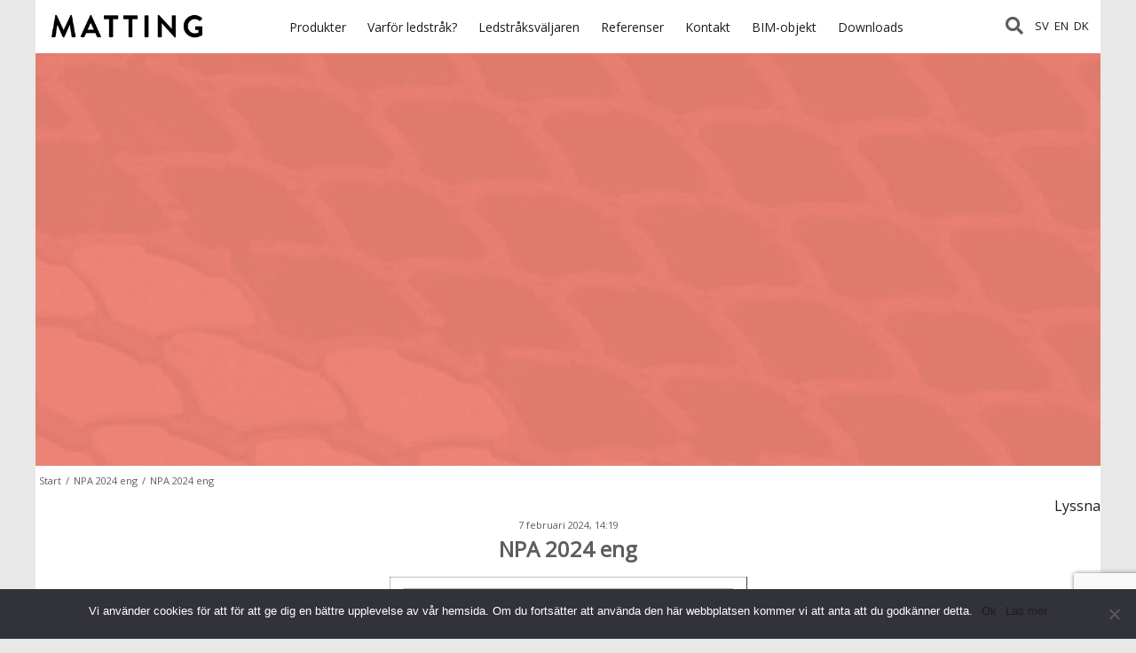

--- FILE ---
content_type: text/html; charset=UTF-8
request_url: https://www.tactileflooring.se/om-os/npa-2024-eng-2/
body_size: 13608
content:
<!DOCTYPE html PUBLIC "-//W3C//DTD XHTML 1.0 Transitional//EN" "http://www.w3.org/TR/xhtml1/DTD/xhtml1-transitional.dtd">
<html xmlns="http://www.w3.org/1999/xhtml" lang="sv-SE">

<head>
	<meta charset="UTF-8">
    <meta name="viewport" content="width=device-width, initial-scale=1">
    <meta http-equiv="X-UA-Compatible" content="IE=edge,chrome=1" />
    <meta name="format-detection" content="telephone=no">
    <!--[if lt IE 9]>
	<script src="https://www.tactileflooring.se/wp-content/themes/tactileflooring/js/html5.js"></script>
	<![endif]-->
    
    <title>NPA 2024 eng - Tactile Flooring Tactile Flooring</title>    
    
<!--    <link rel="stylesheet" type="text/css" href="//cloud.typography.com/6375554/612788/css/fonts.css" />-->
    <link rel="stylesheet" type="text/css" href="//cloud.typography.com/7355396/6272812/css/fonts.css" />
    <link rel="stylesheet" href="https://www.tactileflooring.se/wp-content/themes/tactileflooring/style.css?v=377" type="text/css" media="screen" />
    <link rel="icon" href="https://www.tactileflooring.se/wp-content/themes/tactileflooring/images/MATTING_black_icon.png" type="image/x-icon" />
    <link rel="apple-touch-icon" href="https://www.tactileflooring.se/wp-content/themes/tactileflooring/images/apple-touch-icon.png"/>  
    <link rel="stylesheet" href="https://fonts.googleapis.com/css?family=Montserrat:100,100italic,200,200italic,300,300italic,regular,italic,500,500italic,600,600italic,700,700italic,800,800italic,900,900italic|Roboto+Slab:100,200,300,regular,500,600,700,800,900&amp;subset=cyrillic,cyrillic-ext,latin,latin-ext,vietnamese,greek,greek-ext&amp;display=swap" type="text/css" media="all"> 


      <link rel="stylesheet" type="text/css" href="https://www.tactileflooring.se/wp-content/themes/tactileflooring/css/button.css" />  
    <meta name='robots' content='index, follow, max-image-preview:large, max-snippet:-1, max-video-preview:-1' />
	<style>img:is([sizes="auto" i], [sizes^="auto," i]) { contain-intrinsic-size: 3000px 1500px }</style>
	<link rel="alternate" hreflang="da-dk" href="https://www.tactileflooring.se/da/om-os/npa-2024-eng-2/" />
<link rel="alternate" hreflang="sv-se" href="https://www.tactileflooring.se/npa-2024-eng/" />
<link rel="alternate" hreflang="en-us" href="https://www.tactileflooring.se/en/about-us/npa-2024-eng-2/" />
<link rel="alternate" hreflang="x-default" href="https://www.tactileflooring.se/npa-2024-eng/" />

	<!-- This site is optimized with the Yoast SEO plugin v25.0 - https://yoast.com/wordpress/plugins/seo/ -->
	<link rel="canonical" href="https://www.tactileflooring.se/om-os/npa-2024-eng-2/" />
	<meta property="og:locale" content="sv_SE" />
	<meta property="og:type" content="article" />
	<meta property="og:title" content="NPA 2024 eng - Tactile Flooring" />
	<meta property="og:url" content="https://www.tactileflooring.se/om-os/npa-2024-eng-2/" />
	<meta property="og:site_name" content="Tactile Flooring" />
	<meta property="article:publisher" content="https://www.facebook.com/tactileflooringbymatting" />
	<meta property="og:image" content="https://www.tactileflooring.se/om-os/npa-2024-eng-2" />
	<meta property="og:image:width" content="1" />
	<meta property="og:image:height" content="1" />
	<meta property="og:image:type" content="image/jpeg" />
	<meta name="twitter:card" content="summary_large_image" />
	<script type="application/ld+json" class="yoast-schema-graph">{"@context":"https://schema.org","@graph":[{"@type":"WebPage","@id":"https://www.tactileflooring.se/om-os/npa-2024-eng-2/","url":"https://www.tactileflooring.se/om-os/npa-2024-eng-2/","name":"NPA 2024 eng - Tactile Flooring","isPartOf":{"@id":"https://www.tactileflooring.se/#website"},"primaryImageOfPage":{"@id":"https://www.tactileflooring.se/om-os/npa-2024-eng-2/#primaryimage"},"image":{"@id":"https://www.tactileflooring.se/om-os/npa-2024-eng-2/#primaryimage"},"thumbnailUrl":"https://www.tactileflooring.se/wp-content/uploads/NPA-2024-eng.jpg","datePublished":"2024-02-07T13:19:46+00:00","breadcrumb":{"@id":"https://www.tactileflooring.se/om-os/npa-2024-eng-2/#breadcrumb"},"inLanguage":"sv-SE","potentialAction":[{"@type":"ReadAction","target":["https://www.tactileflooring.se/om-os/npa-2024-eng-2/"]}]},{"@type":"ImageObject","inLanguage":"sv-SE","@id":"https://www.tactileflooring.se/om-os/npa-2024-eng-2/#primaryimage","url":"https://www.tactileflooring.se/wp-content/uploads/NPA-2024-eng.jpg","contentUrl":"https://www.tactileflooring.se/wp-content/uploads/NPA-2024-eng.jpg","width":403,"height":571},{"@type":"BreadcrumbList","@id":"https://www.tactileflooring.se/om-os/npa-2024-eng-2/#breadcrumb","itemListElement":[{"@type":"ListItem","position":1,"name":"Home","item":"https://www.tactileflooring.se/"},{"@type":"ListItem","position":2,"name":"NPA 2024 eng"}]},{"@type":"WebSite","@id":"https://www.tactileflooring.se/#website","url":"https://www.tactileflooring.se/","name":"Tactile Flooring","description":"Tillgänglighet för alla","publisher":{"@id":"https://www.tactileflooring.se/#organization"},"potentialAction":[{"@type":"SearchAction","target":{"@type":"EntryPoint","urlTemplate":"https://www.tactileflooring.se/?s={search_term_string}"},"query-input":{"@type":"PropertyValueSpecification","valueRequired":true,"valueName":"search_term_string"}}],"inLanguage":"sv-SE"},{"@type":"Organization","@id":"https://www.tactileflooring.se/#organization","name":"Matting AB, Matting Solutions","url":"https://www.tactileflooring.se/","logo":{"@type":"ImageObject","inLanguage":"sv-SE","@id":"https://www.tactileflooring.se/#/schema/logo/image/","url":"https://www.tactileflooring.se/wp-content/uploads/MATTING_black_basic.png","contentUrl":"https://www.tactileflooring.se/wp-content/uploads/MATTING_black_basic.png","width":310,"height":54,"caption":"Matting AB, Matting Solutions"},"image":{"@id":"https://www.tactileflooring.se/#/schema/logo/image/"},"sameAs":["https://www.facebook.com/tactileflooringbymatting","https://www.instagram.com/mattingsolutions/","https://www.linkedin.com/company/mattingsolutions/"]}]}</script>
	<!-- / Yoast SEO plugin. -->


<link rel='dns-prefetch' href='//ajax.googleapis.com' />
<link rel='stylesheet' id='wp-block-library-css' href='https://www.tactileflooring.se/wp-includes/css/dist/block-library/style.min.css?ver=249d1e323b6e85410707f866e16b87d7' type='text/css' media='all' />
<style id='classic-theme-styles-inline-css' type='text/css'>
/*! This file is auto-generated */
.wp-block-button__link{color:#fff;background-color:#32373c;border-radius:9999px;box-shadow:none;text-decoration:none;padding:calc(.667em + 2px) calc(1.333em + 2px);font-size:1.125em}.wp-block-file__button{background:#32373c;color:#fff;text-decoration:none}
</style>
<style id='global-styles-inline-css' type='text/css'>
:root{--wp--preset--aspect-ratio--square: 1;--wp--preset--aspect-ratio--4-3: 4/3;--wp--preset--aspect-ratio--3-4: 3/4;--wp--preset--aspect-ratio--3-2: 3/2;--wp--preset--aspect-ratio--2-3: 2/3;--wp--preset--aspect-ratio--16-9: 16/9;--wp--preset--aspect-ratio--9-16: 9/16;--wp--preset--color--black: #000000;--wp--preset--color--cyan-bluish-gray: #abb8c3;--wp--preset--color--white: #ffffff;--wp--preset--color--pale-pink: #f78da7;--wp--preset--color--vivid-red: #cf2e2e;--wp--preset--color--luminous-vivid-orange: #ff6900;--wp--preset--color--luminous-vivid-amber: #fcb900;--wp--preset--color--light-green-cyan: #7bdcb5;--wp--preset--color--vivid-green-cyan: #00d084;--wp--preset--color--pale-cyan-blue: #8ed1fc;--wp--preset--color--vivid-cyan-blue: #0693e3;--wp--preset--color--vivid-purple: #9b51e0;--wp--preset--gradient--vivid-cyan-blue-to-vivid-purple: linear-gradient(135deg,rgba(6,147,227,1) 0%,rgb(155,81,224) 100%);--wp--preset--gradient--light-green-cyan-to-vivid-green-cyan: linear-gradient(135deg,rgb(122,220,180) 0%,rgb(0,208,130) 100%);--wp--preset--gradient--luminous-vivid-amber-to-luminous-vivid-orange: linear-gradient(135deg,rgba(252,185,0,1) 0%,rgba(255,105,0,1) 100%);--wp--preset--gradient--luminous-vivid-orange-to-vivid-red: linear-gradient(135deg,rgba(255,105,0,1) 0%,rgb(207,46,46) 100%);--wp--preset--gradient--very-light-gray-to-cyan-bluish-gray: linear-gradient(135deg,rgb(238,238,238) 0%,rgb(169,184,195) 100%);--wp--preset--gradient--cool-to-warm-spectrum: linear-gradient(135deg,rgb(74,234,220) 0%,rgb(151,120,209) 20%,rgb(207,42,186) 40%,rgb(238,44,130) 60%,rgb(251,105,98) 80%,rgb(254,248,76) 100%);--wp--preset--gradient--blush-light-purple: linear-gradient(135deg,rgb(255,206,236) 0%,rgb(152,150,240) 100%);--wp--preset--gradient--blush-bordeaux: linear-gradient(135deg,rgb(254,205,165) 0%,rgb(254,45,45) 50%,rgb(107,0,62) 100%);--wp--preset--gradient--luminous-dusk: linear-gradient(135deg,rgb(255,203,112) 0%,rgb(199,81,192) 50%,rgb(65,88,208) 100%);--wp--preset--gradient--pale-ocean: linear-gradient(135deg,rgb(255,245,203) 0%,rgb(182,227,212) 50%,rgb(51,167,181) 100%);--wp--preset--gradient--electric-grass: linear-gradient(135deg,rgb(202,248,128) 0%,rgb(113,206,126) 100%);--wp--preset--gradient--midnight: linear-gradient(135deg,rgb(2,3,129) 0%,rgb(40,116,252) 100%);--wp--preset--font-size--small: 13px;--wp--preset--font-size--medium: 20px;--wp--preset--font-size--large: 36px;--wp--preset--font-size--x-large: 42px;--wp--preset--spacing--20: 0.44rem;--wp--preset--spacing--30: 0.67rem;--wp--preset--spacing--40: 1rem;--wp--preset--spacing--50: 1.5rem;--wp--preset--spacing--60: 2.25rem;--wp--preset--spacing--70: 3.38rem;--wp--preset--spacing--80: 5.06rem;--wp--preset--shadow--natural: 6px 6px 9px rgba(0, 0, 0, 0.2);--wp--preset--shadow--deep: 12px 12px 50px rgba(0, 0, 0, 0.4);--wp--preset--shadow--sharp: 6px 6px 0px rgba(0, 0, 0, 0.2);--wp--preset--shadow--outlined: 6px 6px 0px -3px rgba(255, 255, 255, 1), 6px 6px rgba(0, 0, 0, 1);--wp--preset--shadow--crisp: 6px 6px 0px rgba(0, 0, 0, 1);}:where(.is-layout-flex){gap: 0.5em;}:where(.is-layout-grid){gap: 0.5em;}body .is-layout-flex{display: flex;}.is-layout-flex{flex-wrap: wrap;align-items: center;}.is-layout-flex > :is(*, div){margin: 0;}body .is-layout-grid{display: grid;}.is-layout-grid > :is(*, div){margin: 0;}:where(.wp-block-columns.is-layout-flex){gap: 2em;}:where(.wp-block-columns.is-layout-grid){gap: 2em;}:where(.wp-block-post-template.is-layout-flex){gap: 1.25em;}:where(.wp-block-post-template.is-layout-grid){gap: 1.25em;}.has-black-color{color: var(--wp--preset--color--black) !important;}.has-cyan-bluish-gray-color{color: var(--wp--preset--color--cyan-bluish-gray) !important;}.has-white-color{color: var(--wp--preset--color--white) !important;}.has-pale-pink-color{color: var(--wp--preset--color--pale-pink) !important;}.has-vivid-red-color{color: var(--wp--preset--color--vivid-red) !important;}.has-luminous-vivid-orange-color{color: var(--wp--preset--color--luminous-vivid-orange) !important;}.has-luminous-vivid-amber-color{color: var(--wp--preset--color--luminous-vivid-amber) !important;}.has-light-green-cyan-color{color: var(--wp--preset--color--light-green-cyan) !important;}.has-vivid-green-cyan-color{color: var(--wp--preset--color--vivid-green-cyan) !important;}.has-pale-cyan-blue-color{color: var(--wp--preset--color--pale-cyan-blue) !important;}.has-vivid-cyan-blue-color{color: var(--wp--preset--color--vivid-cyan-blue) !important;}.has-vivid-purple-color{color: var(--wp--preset--color--vivid-purple) !important;}.has-black-background-color{background-color: var(--wp--preset--color--black) !important;}.has-cyan-bluish-gray-background-color{background-color: var(--wp--preset--color--cyan-bluish-gray) !important;}.has-white-background-color{background-color: var(--wp--preset--color--white) !important;}.has-pale-pink-background-color{background-color: var(--wp--preset--color--pale-pink) !important;}.has-vivid-red-background-color{background-color: var(--wp--preset--color--vivid-red) !important;}.has-luminous-vivid-orange-background-color{background-color: var(--wp--preset--color--luminous-vivid-orange) !important;}.has-luminous-vivid-amber-background-color{background-color: var(--wp--preset--color--luminous-vivid-amber) !important;}.has-light-green-cyan-background-color{background-color: var(--wp--preset--color--light-green-cyan) !important;}.has-vivid-green-cyan-background-color{background-color: var(--wp--preset--color--vivid-green-cyan) !important;}.has-pale-cyan-blue-background-color{background-color: var(--wp--preset--color--pale-cyan-blue) !important;}.has-vivid-cyan-blue-background-color{background-color: var(--wp--preset--color--vivid-cyan-blue) !important;}.has-vivid-purple-background-color{background-color: var(--wp--preset--color--vivid-purple) !important;}.has-black-border-color{border-color: var(--wp--preset--color--black) !important;}.has-cyan-bluish-gray-border-color{border-color: var(--wp--preset--color--cyan-bluish-gray) !important;}.has-white-border-color{border-color: var(--wp--preset--color--white) !important;}.has-pale-pink-border-color{border-color: var(--wp--preset--color--pale-pink) !important;}.has-vivid-red-border-color{border-color: var(--wp--preset--color--vivid-red) !important;}.has-luminous-vivid-orange-border-color{border-color: var(--wp--preset--color--luminous-vivid-orange) !important;}.has-luminous-vivid-amber-border-color{border-color: var(--wp--preset--color--luminous-vivid-amber) !important;}.has-light-green-cyan-border-color{border-color: var(--wp--preset--color--light-green-cyan) !important;}.has-vivid-green-cyan-border-color{border-color: var(--wp--preset--color--vivid-green-cyan) !important;}.has-pale-cyan-blue-border-color{border-color: var(--wp--preset--color--pale-cyan-blue) !important;}.has-vivid-cyan-blue-border-color{border-color: var(--wp--preset--color--vivid-cyan-blue) !important;}.has-vivid-purple-border-color{border-color: var(--wp--preset--color--vivid-purple) !important;}.has-vivid-cyan-blue-to-vivid-purple-gradient-background{background: var(--wp--preset--gradient--vivid-cyan-blue-to-vivid-purple) !important;}.has-light-green-cyan-to-vivid-green-cyan-gradient-background{background: var(--wp--preset--gradient--light-green-cyan-to-vivid-green-cyan) !important;}.has-luminous-vivid-amber-to-luminous-vivid-orange-gradient-background{background: var(--wp--preset--gradient--luminous-vivid-amber-to-luminous-vivid-orange) !important;}.has-luminous-vivid-orange-to-vivid-red-gradient-background{background: var(--wp--preset--gradient--luminous-vivid-orange-to-vivid-red) !important;}.has-very-light-gray-to-cyan-bluish-gray-gradient-background{background: var(--wp--preset--gradient--very-light-gray-to-cyan-bluish-gray) !important;}.has-cool-to-warm-spectrum-gradient-background{background: var(--wp--preset--gradient--cool-to-warm-spectrum) !important;}.has-blush-light-purple-gradient-background{background: var(--wp--preset--gradient--blush-light-purple) !important;}.has-blush-bordeaux-gradient-background{background: var(--wp--preset--gradient--blush-bordeaux) !important;}.has-luminous-dusk-gradient-background{background: var(--wp--preset--gradient--luminous-dusk) !important;}.has-pale-ocean-gradient-background{background: var(--wp--preset--gradient--pale-ocean) !important;}.has-electric-grass-gradient-background{background: var(--wp--preset--gradient--electric-grass) !important;}.has-midnight-gradient-background{background: var(--wp--preset--gradient--midnight) !important;}.has-small-font-size{font-size: var(--wp--preset--font-size--small) !important;}.has-medium-font-size{font-size: var(--wp--preset--font-size--medium) !important;}.has-large-font-size{font-size: var(--wp--preset--font-size--large) !important;}.has-x-large-font-size{font-size: var(--wp--preset--font-size--x-large) !important;}
:where(.wp-block-post-template.is-layout-flex){gap: 1.25em;}:where(.wp-block-post-template.is-layout-grid){gap: 1.25em;}
:where(.wp-block-columns.is-layout-flex){gap: 2em;}:where(.wp-block-columns.is-layout-grid){gap: 2em;}
:root :where(.wp-block-pullquote){font-size: 1.5em;line-height: 1.6;}
</style>
<link rel='stylesheet' id='contact-form-7-css' href='https://www.tactileflooring.se/wp-content/plugins/contact-form-7/includes/css/styles.css?ver=6.0.6' type='text/css' media='all' />
<link rel='stylesheet' id='cookie-notice-front-css' href='https://www.tactileflooring.se/wp-content/plugins/cookie-notice/css/front.min.css?ver=2.5.6' type='text/css' media='all' />
<link rel='stylesheet' id='wpml-legacy-dropdown-0-css' href='https://www.tactileflooring.se/wp-content/plugins/sitepress-multilingual-cms/templates/language-switchers/legacy-dropdown/style.min.css?ver=1' type='text/css' media='all' />
<style id='wpml-legacy-dropdown-0-inline-css' type='text/css'>
.wpml-ls-statics-shortcode_actions, .wpml-ls-statics-shortcode_actions .wpml-ls-sub-menu, .wpml-ls-statics-shortcode_actions a {border-color:#cdcdcd;}.wpml-ls-statics-shortcode_actions a, .wpml-ls-statics-shortcode_actions .wpml-ls-sub-menu a, .wpml-ls-statics-shortcode_actions .wpml-ls-sub-menu a:link, .wpml-ls-statics-shortcode_actions li:not(.wpml-ls-current-language) .wpml-ls-link, .wpml-ls-statics-shortcode_actions li:not(.wpml-ls-current-language) .wpml-ls-link:link {color:#444444;background-color:#ffffff;}.wpml-ls-statics-shortcode_actions a, .wpml-ls-statics-shortcode_actions .wpml-ls-sub-menu a:hover,.wpml-ls-statics-shortcode_actions .wpml-ls-sub-menu a:focus, .wpml-ls-statics-shortcode_actions .wpml-ls-sub-menu a:link:hover, .wpml-ls-statics-shortcode_actions .wpml-ls-sub-menu a:link:focus {color:#000000;background-color:#eeeeee;}.wpml-ls-statics-shortcode_actions .wpml-ls-current-language > a {color:#444444;background-color:#ffffff;}.wpml-ls-statics-shortcode_actions .wpml-ls-current-language:hover>a, .wpml-ls-statics-shortcode_actions .wpml-ls-current-language>a:focus {color:#000000;background-color:#eeeeee;}
</style>
<link rel='stylesheet' id='msl-main-css' href='https://www.tactileflooring.se/wp-content/plugins/master-slider/public/assets/css/masterslider.main.css?ver=3.10.8' type='text/css' media='all' />
<link rel='stylesheet' id='msl-custom-css' href='https://www.tactileflooring.se/wp-content/uploads/master-slider/custom.css?ver=6' type='text/css' media='all' />
<script type="text/javascript" id="cookie-notice-front-js-before">
/* <![CDATA[ */
var cnArgs = {"ajaxUrl":"https:\/\/www.tactileflooring.se\/wp-admin\/admin-ajax.php","nonce":"6908e2ea07","hideEffect":"fade","position":"bottom","onScroll":false,"onScrollOffset":100,"onClick":false,"cookieName":"cookie_notice_accepted","cookieTime":2592000,"cookieTimeRejected":2592000,"globalCookie":false,"redirection":false,"cache":true,"revokeCookies":false,"revokeCookiesOpt":"automatic"};
/* ]]> */
</script>
<script type="text/javascript" src="https://www.tactileflooring.se/wp-content/plugins/cookie-notice/js/front.min.js?ver=2.5.6" id="cookie-notice-front-js"></script>
<script type="text/javascript" src="https://www.tactileflooring.se/wp-content/plugins/sitepress-multilingual-cms/templates/language-switchers/legacy-dropdown/script.min.js?ver=1" id="wpml-legacy-dropdown-0-js"></script>
<script type="text/javascript" src="https://ajax.googleapis.com/ajax/libs/jquery/1.9.0/jquery.min.js" id="jquery-js"></script>
<script type="text/javascript" src="https://www.tactileflooring.se/wp-content/themes/tactileflooring/js/tactileflooring.js?ver=249d1e323b6e85410707f866e16b87d7" id="custom-script-file-js"></script>
<script type="text/javascript" id="enhanced-ecommerce-google-analytics-js-extra">
/* <![CDATA[ */
var ConvAioGlobal = {"nonce":"43cdeac2dd"};
/* ]]> */
</script>
<script type="text/javascript" src="https://www.tactileflooring.se/wp-content/plugins/enhanced-e-commerce-for-woocommerce-store/public/js/con-gtm-google-analytics.js?ver=7.2.4" id="enhanced-ecommerce-google-analytics-js"></script>
<script type="text/javascript" id="enhanced-ecommerce-google-analytics-js-after">
/* <![CDATA[ */
tvc_smd={"tvc_wcv":"","tvc_wpv":"6.8.3","tvc_eev":"7.2.4","tvc_cnf":{"t_cg":"","t_ec":"","t_ee":"on","t_df":"","t_gUser":"1","t_UAen":"on","t_thr":"6","t_IPA":"1","t_PrivacyPolicy":"1"},"tvc_sub_data":{"sub_id":"37719","cu_id":"17389","pl_id":"1","ga_tra_option":"","ga_property_id":"","ga_measurement_id":"","ga_ads_id":"","ga_gmc_id":"","ga_gmc_id_p":"","op_gtag_js":"0","op_en_e_t":"0","op_rm_t_t":"0","op_dy_rm_t_t":"0","op_li_ga_wi_ads":"0","gmc_is_product_sync":"0","gmc_is_site_verified":"0","gmc_is_domain_claim":"0","gmc_product_count":"0","fb_pixel_id":"","tracking_method":"gtm","user_gtm_id":"conversios-gtm"}};
/* ]]> */
</script>
<link rel="https://api.w.org/" href="https://www.tactileflooring.se/wp-json/" /><link rel="alternate" title="JSON" type="application/json" href="https://www.tactileflooring.se/wp-json/wp/v2/media/5351" />
<link rel='shortlink' href='https://www.tactileflooring.se/?p=5351' />
<link rel="alternate" title="oEmbed (JSON)" type="application/json+oembed" href="https://www.tactileflooring.se/wp-json/oembed/1.0/embed?url=https%3A%2F%2Fwww.tactileflooring.se%2Fnpa-2024-eng%2F" />
<link rel="alternate" title="oEmbed (XML)" type="text/xml+oembed" href="https://www.tactileflooring.se/wp-json/oembed/1.0/embed?url=https%3A%2F%2Fwww.tactileflooring.se%2Fnpa-2024-eng%2F&#038;format=xml" />
<meta name="generator" content="WPML ver:4.6.9 stt:12,1,52;" />
<!-- Google Tag Manager -->
<script>(function(w,d,s,l,i){w[l]=w[l]||[];w[l].push({'gtm.start':
new Date().getTime(),event:'gtm.js'});var f=d.getElementsByTagName(s)[0],
j=d.createElement(s),dl=l!='dataLayer'?'&l='+l:'';j.async=true;j.src=
'https://www.googletagmanager.com/gtm.js?id='+i+dl;f.parentNode.insertBefore(j,f);
})(window,document,'script','dataLayer','GTM-WGKM4QR');</script>
<!-- End Google Tag Manager --><script>var ms_grabbing_curosr = 'https://www.tactileflooring.se/wp-content/plugins/master-slider/public/assets/css/common/grabbing.cur', ms_grab_curosr = 'https://www.tactileflooring.se/wp-content/plugins/master-slider/public/assets/css/common/grab.cur';</script>
<meta name="generator" content="MasterSlider 3.10.8 - Responsive Touch Image Slider | avt.li/msf" />
<script type="text/javascript">
(function(url){
	if(/(?:Chrome\/26\.0\.1410\.63 Safari\/537\.31|WordfenceTestMonBot)/.test(navigator.userAgent)){ return; }
	var addEvent = function(evt, handler) {
		if (window.addEventListener) {
			document.addEventListener(evt, handler, false);
		} else if (window.attachEvent) {
			document.attachEvent('on' + evt, handler);
		}
	};
	var removeEvent = function(evt, handler) {
		if (window.removeEventListener) {
			document.removeEventListener(evt, handler, false);
		} else if (window.detachEvent) {
			document.detachEvent('on' + evt, handler);
		}
	};
	var evts = 'contextmenu dblclick drag dragend dragenter dragleave dragover dragstart drop keydown keypress keyup mousedown mousemove mouseout mouseover mouseup mousewheel scroll'.split(' ');
	var logHuman = function() {
		if (window.wfLogHumanRan) { return; }
		window.wfLogHumanRan = true;
		var wfscr = document.createElement('script');
		wfscr.type = 'text/javascript';
		wfscr.async = true;
		wfscr.src = url + '&r=' + Math.random();
		(document.getElementsByTagName('head')[0]||document.getElementsByTagName('body')[0]).appendChild(wfscr);
		for (var i = 0; i < evts.length; i++) {
			removeEvent(evts[i], logHuman);
		}
	};
	for (var i = 0; i < evts.length; i++) {
		addEvent(evts[i], logHuman);
	}
})('//www.tactileflooring.se/?wordfence_lh=1&hid=E50A3308A67428B466C99542C0ACB5CE');
</script>    <script data-cfasync="false" data-no-optimize="1" data-pagespeed-no-defer>
      var tvc_lc = '';
    </script>
    <script data-cfasync="false" data-no-optimize="1" data-pagespeed-no-defer>
      var tvc_lc = '';
    </script>
<script data-cfasync="false" data-pagespeed-no-defer>
      window.dataLayer = window.dataLayer || [];
      dataLayer.push({"event":"begin_datalayer","cov_remarketing":false,"conv_track_email":"1","conv_track_phone":"1","conv_track_address":"1","conv_track_page_scroll":"1","conv_track_file_download":"1","conv_track_author":"1","conv_track_signup":"1","conv_track_signin":"1"});
    </script>    <!-- Google Tag Manager by Conversios-->
    <script>
      (function(w, d, s, l, i) {
        w[l] = w[l] || [];
        w[l].push({
          'gtm.start': new Date().getTime(),
          event: 'gtm.js'
        });
        var f = d.getElementsByTagName(s)[0],
          j = d.createElement(s),
          dl = l != 'dataLayer' ? '&l=' + l : '';
        j.async = true;
        j.src =
          'https://www.googletagmanager.com/gtm.js?id=' + i + dl;
        f.parentNode.insertBefore(j, f);
      })(window, document, 'script', 'dataLayer', 'GTM-K7X94DG');
    </script>
    <!-- End Google Tag Manager -->
    <!-- Google Tag Manager (noscript) -->
    <noscript><iframe src="https://www.googletagmanager.com/ns.html?id=GTM-K7X94DG" height="0" width="0" style="display:none;visibility:hidden"></iframe></noscript>
    <!-- End Google Tag Manager (noscript) -->
      <script>
      (window.gaDevIds = window.gaDevIds || []).push('5CDcaG');
    </script>
      
    <link rel="stylesheet" href="https://www.tactileflooring.se/wp-content/themes/tactileflooring/font-awesome/css/font-awesome.min.css">
    
    <!--[if lte IE 8]>
    	<link rel="stylesheet" type="text/css" href="https://www.tactileflooring.se/wp-content/themes/tactileflooring/css/ie-8.css" />
    <![endif]-->
    <!--[if IE]>
    	<link rel="stylesheet" type="text/css" href="https://www.tactileflooring.se/wp-content/themes/tactileflooring/css/ie.css" />
    <![endif]-->



    <!-- Facebook Pixel Code -->
    <script>
    !function(f,b,e,v,n,t,s){if(f.fbq)return;n=f.fbq=function(){n.callMethod?
    n.callMethod.apply(n,arguments):n.queue.push(arguments)};if(!f._fbq)f._fbq=n;
    n.push=n;n.loaded=!0;n.version='2.0';n.queue=[];t=b.createElement(e);t.async=!0;
    t.src=v;s=b.getElementsByTagName(e)[0];s.parentNode.insertBefore(t,s)}(window,
    document,'script','https://connect.facebook.net/en_US/fbevents.js');
    
    fbq('init', '333757483628235');
    fbq('track', "PageView");</script>
    <noscript><img height="1" width="1" style="display:none"
    src="https://www.facebook.com/tr?id=333757483628235&ev=PageView&noscript=1"
    /></noscript>
    <!-- End Facebook Pixel Code -->
    
	<!-- Readspeaker -->
	<script src="//f1-eu.readspeaker.com/script/9562/ReadSpeaker.js?pids=embhl" type="text/javascript"></script>
    <script src="//code.tidio.co/q8br4nrlk5hnaufpieelivfnqeeupqwa.js"></script>
    <!--<script src="//code.tidio.co/i8tbaauy5xop9yhjz5yzz9fqzlzlf2jd.js"></script>-->
</head>


	
<script type="text/javascript"> _linkedin_data_partner_id = "184313"; </script><script type="text/javascript"> (function(){var s = document.getElementsByTagName("script")[0]; var b = document.createElement("script"); b.type = "text/javascript";b.async = true; b.src = "https://snap.licdn.com/li.lms-analytics/insight.min.js"; s.parentNode.insertBefore(b, s);})(); </script> <noscript> <img height="1" width="1" style="display:none;" alt="" src="https://dc.ads.linkedin.com/collect/?pid=184313&fmt=gif" /> </noscript>

<body class="attachment wp-singular attachment-template-default single single-attachment postid-5351 attachmentid-5351 attachment-jpeg wp-theme-tactileflooring cookies-not-set _masterslider _ms_version_3.10.8">
<script>
  (function(i,s,o,g,r,a,m){i['GoogleAnalyticsObject']=r;i[r]=i[r]||function(){
  (i[r].q=i[r].q||[]).push(arguments)},i[r].l=1*new Date();a=s.createElement(o),
  m=s.getElementsByTagName(o)[0];a.async=1;a.src=g;m.parentNode.insertBefore(a,m)
  })(window,document,'script','//www.google-analytics.com/analytics.js','ga');

  ga('create', 'UA-62605451-1', 'auto');
  ga('send', 'pageview');

</script>
 <header id="headernew" class="site-header" role="banner">            
 

<style>	
	@media screen and (min-width: 1100px) {	
	#toggle {
	display:none !important;
	}
}

@media screen and (max-width: 1099px) {	
	.nav  {
	display:none !important;
	}
}
	</style>
 
 
            <div id="header-menu-new">
	             <div id="logonew">
                    <a href="https://www.tactileflooring.se/"  title="Tactile Flooring" rel="home">Tactile Flooring</a>
                </div><!-- #logo -->


<div class="mow-webb-header show-for-large">
			<div class="webb_nav ">
							<!-- nav -->
							<nav class="nav" role="navigation" style="padding-top: 10px;">
								<div class="menu-{menu slug}-container"><ul><li id="menu-item-4314" class="menu-item menu-item-type-post_type menu-item-object-page menu-item-has-children menu-item-4314"><a href="https://www.tactileflooring.se/produkter/">Produkter</a>
<ul class="sub-menu">
	<li id="menu-item-4315" class="menu-item menu-item-type-post_type menu-item-object-page menu-item-4315"><a href="https://www.tactileflooring.se/produkter/">Alla produkter</a></li>
	<li id="menu-item-4316" class="menu-item menu-item-type-custom menu-item-object-custom menu-item-4316"><a href="https://www.tactileflooring.se/produkter/#taktila-digitala-ledstrak">Taktila ledstråk</a></li>
	<li id="menu-item-4318" class="menu-item menu-item-type-custom menu-item-object-custom menu-item-4318"><a href="https://www.tactileflooring.se/produkter/#taktila-visuella-entrelosningar">Tillgängliga entrélösningar</a></li>
	<li id="menu-item-4319" class="menu-item menu-item-type-custom menu-item-object-custom menu-item-4319"><a href="https://www.tactileflooring.se/produkter/#kontrastmarkeringar">Kontrastmarkeringar</a></li>
	<li id="menu-item-4719" class="menu-item menu-item-type-custom menu-item-object-custom menu-item-4719"><a href="https://www.tactileflooring.se/produkter/#hjalpmedel">Hjälpmedel</a></li>
	<li id="menu-item-4320" class="menu-item menu-item-type-custom menu-item-object-custom menu-item-4320"><a href="https://www.byggfaktadocu.se/10/company/00/65/36/company_10.html">På Byggfakta Docu</a></li>
	<li id="menu-item-4321" class="menu-item menu-item-type-custom menu-item-object-custom menu-item-4321"><a href="https://byggkatalogen.byggtjanst.se/foretag/matting-ab/1949">På Byggtjänst</a></li>
</ul>
</li>
<li id="menu-item-4322" class="menu-item menu-item-type-custom menu-item-object-custom menu-item-has-children menu-item-4322"><a href="http://#">Varför ledstråk?</a>
<ul class="sub-menu">
	<li id="menu-item-4323" class="menu-item menu-item-type-post_type menu-item-object-page menu-item-4323"><a href="https://www.tactileflooring.se/arbetsprocess/">Arbetsprocess</a></li>
	<li id="menu-item-4830" class="menu-item menu-item-type-custom menu-item-object-custom menu-item-4830"><a href="https://www.tactileflooring.se/arbetsprocess/#Inventering">Inventering</a></li>
	<li id="menu-item-4335" class="menu-item menu-item-type-custom menu-item-object-custom menu-item-4335"><a href="https://www.tactileflooring.se/livet-som-blind-av-fredrik-andersson/">Livet som blind</a></li>
</ul>
</li>
<li id="menu-item-4326" class="menu-item menu-item-type-post_type menu-item-object-page menu-item-4326"><a href="https://www.tactileflooring.se/ledstraksvaljaren/">Ledstråksväljaren</a></li>
<li id="menu-item-4328" class="menu-item menu-item-type-post_type menu-item-object-page menu-item-has-children menu-item-4328"><a href="https://www.tactileflooring.se/referenser/">Referenser</a>
<ul class="sub-menu">
	<li id="menu-item-4327" class="menu-item menu-item-type-post_type menu-item-object-page menu-item-4327"><a href="https://www.tactileflooring.se/referenser/">Referenser</a></li>
	<li id="menu-item-4329" class="menu-item menu-item-type-post_type menu-item-object-page menu-item-4329"><a href="https://www.tactileflooring.se/aktuellt/">Aktuellt &#038; Pressklipp</a></li>
</ul>
</li>
<li id="menu-item-4330" class="menu-item menu-item-type-post_type menu-item-object-page menu-item-has-children menu-item-4330"><a href="https://www.tactileflooring.se/kontakt/">Kontakt</a>
<ul class="sub-menu">
	<li id="menu-item-4331" class="menu-item menu-item-type-post_type menu-item-object-page menu-item-4331"><a href="https://www.tactileflooring.se/kontakt/">Kontakt</a></li>
	<li id="menu-item-4332" class="menu-item menu-item-type-post_type menu-item-object-page menu-item-4332"><a href="https://www.tactileflooring.se/kontakt/bestall-material/">Beställ material</a></li>
	<li id="menu-item-4333" class="menu-item menu-item-type-post_type menu-item-object-page menu-item-4333"><a href="https://www.tactileflooring.se/om-oss/">Om oss</a></li>
</ul>
</li>
<li id="menu-item-4894" class="menu-item menu-item-type-custom menu-item-object-custom menu-item-4894"><a href="https://www.tactileflooring.se/downloads/digitala-filer/">BIM-objekt</a></li>
<li id="menu-item-4336" class="menu-item menu-item-type-post_type menu-item-object-page menu-item-4336"><a href="https://www.tactileflooring.se/downloads/">Downloads</a></li>
</ul></div>  
							</nav>
							<!-- /nav -->
						



	            
        <div id="toggle">
			<button class="cmn-toggle-switch cmn-toggle-switch__htx">
            <span>MENY</span>
          </button>
			
		</div>
                
                <div id="languages-new">&nbsp;<a href="https://www.tactileflooring.se/" class="active-link">SV</a>&nbsp;&nbsp;<a href="https://www.tactileflooring.se/en" >EN</a>&nbsp;&nbsp;<a href="https://www.tactileflooring.se/da" >DK</a>&nbsp;</div>        
               
                <div id="search_toggle">
                    <i class="fa fa-search" aria-hidden="true"></i>
                </div>
            </div><!-- #header-menu -->
           
    	</div> 
</div>         
            
 
 
      
            
            
                
          

        </header><!-- #header -->
    
    
    <div id="cm_search" class="clear" > 
        <div id="cm_background"></div>
        <form class="cm_search" method="get" action="https://www.tactileflooring.se" role="search">
            <input class="cm_search-input" type="search" name="s" placeholder="<a href='https://www.tactileflooring.se/wp-content/uploads/NPA-2024-eng.jpg'></a>
Sök här">
            <button class="cm_search_submit" type="submit" role="button">
                    <i class="fa fa-search" aria-hidden="true"></i>
            </button>
        </form>
    </div>

	<div id="readspeaker_button1" class="rs_skip rsbtn rs_preserve" style="display: none !important;">
		<a rel="nofollow" class="rsbtn_play" accesskey="L" title="Lyssna p&aring; sidans text med ReadSpeaker" href="//app-eu.readspeaker.com/cgi-bin/rsent?customerid=9562&lang=sv_se&readid=main&url=https%3A%2F%2Fwww.tactileflooring.se%2Fom-os%2Fnpa-2024-eng-2">
			<span class="rsbtn_left rsimg rspart"><span class="rsbtn_text"><span>Lyssna</span></span></span>
			<span class="rsbtn_right rsimg rsplay rspart"></span>
		</a>
	</div>




<div id="page">

	<div id="page-container">    
    
               
        <div id="content" class="site-content">
        
        <div class="overlay overlay-menu">
            <div class="overlay-content">
            	
            
            	<nav id="menu">            
                    <div id="main-menu" class="clear">
                        <div class="menu-huvudmeny-container"><ul id="menu-huvudmeny" class="menu"><li id="menu-item-71" class="menu-item menu-item-type-post_type menu-item-object-page menu-item-71"><a href="https://www.tactileflooring.se/arbetsprocess/">Arbetsprocess</a></li>
<li id="menu-item-56" class="menu-item menu-item-type-post_type menu-item-object-page menu-item-has-children menu-item-56"><a href="https://www.tactileflooring.se/produkter/">Taktila ledstråk produkter</a>
<ul class="sub-menu">
	<li id="menu-item-2698" class="menu-item menu-item-type-post_type menu-item-object-page menu-item-2698"><a href="https://www.tactileflooring.se/ledstraksvaljaren/">Ledstråksväljaren</a></li>
</ul>
</li>
<li id="menu-item-51" class="menu-item menu-item-type-post_type menu-item-object-page menu-item-51"><a href="https://www.tactileflooring.se/referenser/">Referenser</a></li>
<li id="menu-item-58" class="menu-item menu-item-type-post_type menu-item-object-page menu-item-58"><a href="https://www.tactileflooring.se/aktuellt/">Aktuellt &#038; Press</a></li>
<li id="menu-item-1094" class="menu-item menu-item-type-post_type menu-item-object-page menu-item-1094"><a href="https://www.tactileflooring.se/livet-som-blind-av-fredrik-andersson/">Livet som blind, av Fredrik Andersson</a></li>
<li id="menu-item-2705" class="menu-item menu-item-type-post_type menu-item-object-page menu-item-2705"><a href="https://www.tactileflooring.se/om-oss/">Om oss</a></li>
<li id="menu-item-57" class="menu-item menu-item-type-post_type menu-item-object-page menu-item-has-children menu-item-57"><a href="https://www.tactileflooring.se/kontakt/">Kontakta oss på Tactile Flooring</a>
<ul class="sub-menu">
	<li id="menu-item-93" class="menu-item menu-item-type-post_type menu-item-object-page menu-item-93"><a href="https://www.tactileflooring.se/kontakt/bestall-material/">Beställ material</a></li>
</ul>
</li>
<li id="menu-item-4276" class="menu-item menu-item-type-post_type menu-item-object-page menu-item-4276"><a href="https://www.tactileflooring.se/downloads/">Downloads</a></li>
<li id="menu-item-2701" class="menu-item menu-item-type-post_type menu-item-object-page menu-item-home menu-item-2701"><a href="https://www.tactileflooring.se/">Tillgängliga och säkra miljöer</a></li>
</ul></div>                    </div><!-- #main-menu -->
				</nav>
            </div>
		</div>

            
                                
    <script>
        
        $('#search_toggle').click(function() {
            $('#cm_search').toggleClass('cm_show');
        });    
                
        $('#cm_background').click(function() {
            $('#cm_search').toggleClass('cm_show');
        });  
    
    </script>
			<!-- Google Tag Manager --> 
			<script>(function(w,d,s,l,i){w[l]=w[l]||[];w[l].push({'gtm.start': 
			new Date().getTime(),event:'gtm.js'});var f=d.getElementsByTagName(s)[0], 
			j=d.createElement(s),dl=l!='dataLayer'?'&l='+l:'';j.async=true;j.src= 
			'https://www.googletagmanager.com/gtm.js?id='+i+dl;f.parentNode.insertBefore(j,f); 
			})(window,document,'script','dataLayer','GTM-P7DCDMH');</script> 
			<!-- End Google Tag Manager -->
<main id="main" class="site-main" role="main">


    <div id="post-5351" class="post-5351 attachment type-attachment status-inherit hentry">
    
        <div class="post-hero">

                	<img src="https://www.tactileflooring.se/wp-content/themes/tactileflooring/images/thumbnail-missing.jpg" alt="" /> 
        
        </div><!-- .post-hero -->    
    
    	<div id="breadcrumbs" class="clear"><ul><li><a href="https://www.tactileflooring.se">Start</a></li><li class="separator">/</li><li><a href="https://www.tactileflooring.se/npa-2024-eng/" title="NPA 2024 eng">NPA 2024 eng </a></li><li></li><li class="separator">/</li><li>NPA 2024 eng</li></ul></div>   
        
        <div class="read_speaker">

            <div id="readspeaker_button1" class="rs_skip rsbtn rs_preserve">
            <a rel="nofollow" class="rsbtn_play" accesskey="L" title="Lyssna p&aring; sidans text med ReadSpeaker" href="//app-eu.readspeaker.com/cgi-bin/rsent?customerid=9562&lang=sv_se&readid=main&url=https%3A%2F%2Fwww.tactileflooring.se%2Fom-os%2Fnpa-2024-eng-2">
                <span class="rsbtn_left rsimg rspart"><span class="rsbtn_text"><span>Lyssna</span></span></span>
                <span class="rsbtn_right rsimg rsplay rspart"></span>
            </a>
        </div>
        
</div>        
        <div class="post-content">
        	<div class="post-date">
        		7 februari 2024, 14:19        	</div>
        	<h1>NPA 2024 eng</h1>
        	<p class="attachment"><a href='https://www.tactileflooring.se/wp-content/uploads/NPA-2024-eng.jpg'><img decoding="async" width="403" height="571" src="https://www.tactileflooring.se/wp-content/uploads/NPA-2024-eng.jpg" class="attachment-medium size-medium" alt="" /></a></p>
        </div><!-- .post-content -->        
    
    </div><!-- #post-## -->
    

</main><!-- .site-main -->

        </div><!-- .site-content -->
    </div><!-- #page-container -->


    <div id="nl_modal_outside">
        <div id="nl_background"></div>
        <div class="nl_form">
            <p class="wpcf7-contact-form-not-found"><strong>Fel:</strong> Kontaktformulär hittades inte.</p>        </div>
    </div>

    <footer class="four_col_footer clear" style="display: none;">
        <div clas="footer_top">
            <div class="col1 col span_1_of_4">
                 <div id="media_image-2" class="widget-first widget-1 site-logotype sf_1_widget widget_media_image"><h3 class="footer-widget-title">Logotyp</h3><a href="https://matting.se/"><img width="686" height="101" src="https://www.tactileflooring.se/wp-content/uploads/MATTING_white_basic-686x101.png" class="image wp-image-4994  attachment-medium size-medium" alt="" style="max-width: 100%; height: auto;" decoding="async" loading="lazy" srcset="https://www.tactileflooring.se/wp-content/uploads/MATTING_white_basic-686x101.png 686w, https://www.tactileflooring.se/wp-content/uploads/MATTING_white_basic-980x144.png 980w, https://www.tactileflooring.se/wp-content/uploads/MATTING_white_basic-768x113.png 768w, https://www.tactileflooring.se/wp-content/uploads/MATTING_white_basic.png 1247w" sizes="auto, (max-width: 686px) 100vw, 686px" /></a></div><div id="text-2" class="widget-2 adresses sf_1_widget widget_text"><h3 class="footer-widget-title">Kontakt</h3>			<div class="textwidget"><p>Matting AB<br />
Box 514, SE 441 15 Alingsås</p>
<p>Tomasgårdsvägen 19<br />
SE 441 39 Alingsås</p>
</div>
		</div><div id="custom_html-2" class="widget_text widget-last widget-3 sf_1_widget widget_custom_html"><div class="textwidget custom-html-widget"><link rel="stylesheet" type="text/css" href="https://use.fontawesome.com/releases/v5.7.1/css/all.css">
<a href="https://www.facebook.com/tactileflooringbymatting/" target="_blank"><i class="fab fa-facebook-square socialfoot" style="font-size: 30px;"></i></a>
<a href=”https://www.linkedin.com/company/tactile-flooring-by-matting/” target=”_blank”><i class=”fab fa-linkedin socialfoot” style=”font-size: 30px;”></i></a></div></div>            </div>          

            <div class="col2 col span_1_of_4">
                 <div id="nav_menu-2" class="widget-first widget-1 about-menu sf_2_widget widget_nav_menu"><h3 class="footer-widget-title">Om oss</h3><div class="menu-om-oss-container"><ul id="menu-om-oss" class="menu"><li id="menu-item-2209" class="menu-item menu-item-type-post_type menu-item-object-page menu-item-2209"><a href="https://www.tactileflooring.se/om-oss/">Om Tactile Flooring</a></li>
<li id="menu-item-2086" class="menu-item menu-item-type-post_type menu-item-object-page menu-item-2086"><a href="https://www.tactileflooring.se/kontakt/">Kontakta oss</a></li>
<li id="menu-item-2210" class="menu-item menu-item-type-custom menu-item-object-custom menu-item-2210"><a href="https://www.tactileflooring.se/om-oss/#miljo">Miljö och ansvar</a></li>
</ul></div></div><div id="text-3" class="widget-last widget-4 newsletter sf_2_widget widget_text"><h3 class="footer-widget-title">Prenumerera på vårt nyhetsbrev</h3>			<div class="textwidget"><p><a id="open_modal_newsletter">Prenumerera på vårt nyhetsbrev!</a></p>
</div>
		</div>            </div>  

            <div class="col3 col span_1_of_4">
                 <div id="text-4" class="widget-first widget-1 contact-info sf_3_widget widget_text"><h3 class="footer-widget-title">Kundservice</h3>			<div class="textwidget"><p><a href="tel://+460322670800"><i class="fa fa-phone" aria-hidden="true"></i>0322 67 08 00 </a></p>
<p><a href="mailto:projekt@matting.se"><i class="fa fa-envelope" aria-hidden="true"></i> projekt@matting.se</a></p>
</div>
		</div><div id="nav_menu-5" class="widget-last widget-4 how-to-shop sf_3_widget widget_nav_menu"><h3 class="footer-widget-title">Hur man shoppar</h3><div class="menu-hur-man-shoppar-container"><ul id="menu-hur-man-shoppar" class="menu"><li id="menu-item-2220" class="menu-item menu-item-type-custom menu-item-object-custom menu-item-2220"><a href="https://www.tactileflooring.se/om-oss/#handla-sahar">Så här handlar du/ försäljningsvillkor</a></li>
<li id="menu-item-2221" class="menu-item menu-item-type-custom menu-item-object-custom menu-item-2221"><a href="http://meltwater.pressify.io/publications/5cb437d5e953361000486186">Pressrum</a></li>
</ul></div></div>            </div>  

            <div class="col4 col span_1_of_4">
                 <div id="text-9" class="widget-first widget-1 title-sister-companies sf_4_widget widget_text"><h3 class="footer-widget-title">AAA logotype</h3>			<div class="textwidget"><p><a style="text-decoration: none;" href="https://www.soliditet.se/lang/sv_SE/RatingGuideline" target="_blank" rel="noopener"><img decoding="async" id="img_144_148_px_nodt1_tr1" style="border: 0px;" title="Vi är ett kreditvärdigt företag enligt Bisnodes värderingssystem som baserar sig på en mängd olika beslutsregler. Denna uppgift är alltid aktuell, informationen uppdateras dagligen via Bisnodes databas." src="https://merit.soliditet.se/merit/imageGenerator/display?lang=SE&amp;country=SE&amp;cId=WcttWuyR9nBnRrnBEih6JQ%3D%3D&amp;cUid=On9OE9VrF1w%3D&amp;imgType=img_144_148_px_nodt1_tr1" alt="Vi är ett kreditvärdigt företag enligt Bisnodes värderingssystem som baserar sig på en mängd olika beslutsregler. Denna uppgift är alltid aktuell, informationen uppdateras dagligen via Bisnodes databas." /></a></p>
</div>
		</div><div id="text-8" class="widget-4 first-sister-logotype sf_4_widget widget_text"><h3 class="footer-widget-title">SV Entrance logotyp</h3>			<div class="textwidget"></div>
		</div><div id="text-7" class="widget-7 second-sister-logotype sf_4_widget widget_text"><h3 class="footer-widget-title">SV CM logo</h3>			<div class="textwidget"></div>
		</div>            </div>  
        </div>
        
    </footer>

    <footer class="matting-footer  clear" >
                <div class="footerhalf">

                     <li id="text-20" class="widget-first widget-1 widget widget_text">			<div class="textwidget"><p><a href="https://matting.se/"><img decoding="async" class="footerimg" src="/wp-content/uploads/MATTING_white_basic-686x101.png" /></a></p>
<p>Matting AB<br />
Box 514, SE-441 15 Alingsås</p>
<p>Org.Nr: 556151-1907</p>
<p>Besöksadress:<br />
Järnvägsgatan 11<br />
SE-441 32 Alingsås</p>
<p>Leveransadress:<br />
Tomasgårdsvägen 19<br />
SE-441 39 Alingsås</p>
<p>Tel: <a href="tel:0322 67 08 00">0322 67 08 00</a><br />
E-post: <a href="mailto:projekt@matting.se">projekt@matting.se</a></p>
</div>
		</li>

                </div>     
                <div class="footerhalf">
                    <div class="footerthird">
                         <li id="text-21" class="widget-first widget-1 widget widget_text">			<div class="textwidget"><p><a href="https://www.tactileflooring.se/kontakt/">Kontakt</a><br />
<a href="https://www.tactileflooring.se/om-oss/">Om oss</a><br />
<a href="https://www.tactileflooring.se/kontakt/">Jobba hos oss</a></p>
</div>
		</li>
                    </div>
                    <div class="footerthird">
                         <li id="text-22" class="widget-first widget-1 widget widget_text">			<div class="textwidget"><p><a href="https://matting.se/matting-solutions/">Matting Solutions</a><br />
<a href="https://matting.se/matting-interior/">Matting Interior</a><br />
<a href="https://www.hemarbetsplatsen.se">Hemarbetsplatsen</a><br />
<a href="https://www.agilitymat.se/">Agility Mat</a></p>
</div>
		</li>
                    </div>
                    <div class="footerthird">
                         <li id="text-23" class="widget-first widget-1 widget widget_text">			<div class="textwidget"><p><a href="https://www.tactileflooring.se/om-oss/#miljo">Hållbarhet</a><br />
<a href="https://www.tactileflooring.se/cookie/">Integritetspolicy</a><br />
<a href="https://www.tactileflooring.se/downloads/digitala-filer/">BIM-objekt</a></p>
</div>
		</li>
                    </div>

                    <div class="footerfull">
                         <li id="text-26" class="widget-first widget-1 widget widget_text">			<div class="textwidget"><h3 style="margin-top: 20px; margin-bottom: 8px;">Följ oss gärna på sociala medier</h3>
</div>
		</li>
                        <div class="footerhalf">
                            <div class="footersocial">
                                 <li id="text-24" class="widget-first widget-1 widget widget_text">			<div class="textwidget"><p><strong>Tillgänglighet och entrélösningar</strong><br />
<a href="https://www.facebook.com/tactileflooringbymatting"><img decoding="async" src="/wp-content/themes/tactileflooring/images/facebook.png" /></a> <a href="https://www.instagram.com/mattingsolutions/ "><img decoding="async" src="/wp-content/themes/tactileflooring/images/instagram.png" /></a> <a href="https://www.linkedin.com/company/mattingsolutions/ "><img decoding="async" src="/wp-content/themes/tactileflooring/images/linkedin.png" /></a></p>
</div>
		</li>
<li id="text-35" class="widget-last widget-2 widget widget_text">			<div class="textwidget"></div>
		</li>
                            </div>
                        </div>
                        <div class="footerhalf">
                            <div class="footersocial">
                                 <li id="text-25" class="widget-last widget-first widget-1 widget widget_text">			<div class="textwidget"><p><strong>Hundsporthallar</strong><br />
                                <a href="https://www.facebook.com/agilitymatbymatting
"><img decoding="async" src="/wp-content/themes/tactileflooring/images/facebook.png"></a>                                <a href="https://www.instagram.com/agilitymatbymatting/"><img decoding="async" src="/wp-content/themes/tactileflooring/images/instagram.png"></a></p>
</div>
		</li>
                            </div>
                        </div>
                    </div>
                </div>  
            </footer>

</div><!-- .site -->

<script>
    $('#open_modal_newsletter').click(function(){
        $('#nl_modal_outside').toggleClass('modal_open');
    });
    
    $('#nl_background').click(function() {
        $('#nl_modal_outside').toggleClass('modal_open');
    }); 
    
</script>

      <script data-cfasync="false" data-no-optimize="1" data-pagespeed-no-defer>
        tvc_js = new TVC_GTM_Enhanced({"affiliation":"Tactile Flooring","is_admin":"","tracking_option":"","property_id":"","measurement_id":"","google_ads_id":"","fb_pixel_id":"","fb_event_id":"7aab86b88f4a466fb4b10cb82c3e0d1c","tvc_ajax_url":"https:\/\/www.tactileflooring.se\/wp-admin\/admin-ajax.php","is_global_fs_enabled":null});
        
          /*
           * Contact form 7 - formSubmit event
           */
          var wpcf7Elm = document.querySelector('.wpcf7');
          if (wpcf7Elm) {
            wpcf7Elm.addEventListener('wpcf7submit', function(event) {
              if (event.detail.status == 'mail_sent') {
                tvc_js.formsubmit_cf7_tracking(event);
              }
            }, false);
          }

        
        
              </script>
<script type="speculationrules">
{"prefetch":[{"source":"document","where":{"and":[{"href_matches":"\/*"},{"not":{"href_matches":["\/wp-*.php","\/wp-admin\/*","\/wp-content\/uploads\/*","\/wp-content\/*","\/wp-content\/plugins\/*","\/wp-content\/themes\/tactileflooring\/*","\/*\\?(.+)"]}},{"not":{"selector_matches":"a[rel~=\"nofollow\"]"}},{"not":{"selector_matches":".no-prefetch, .no-prefetch a"}}]},"eagerness":"conservative"}]}
</script>
    <script data-cfasync="false" data-no-optimize="1" data-pagespeed-no-defer>
      document.addEventListener('DOMContentLoaded', function() {
        var downloadLinks = document.querySelectorAll('a[href]');

        downloadLinks.forEach(function(link) {
          link.addEventListener('click', function(event) {
            var fileUrl = link.href;
            var fileName = fileUrl.substring(fileUrl.lastIndexOf('/') + 1);
            var linkText = link.innerText || link.textContent;
            var linkUrl = link.href;

            var fileExtensionPattern = /\.(pdf|xlsx?|docx?|txt|rtf|csv|exe|key|pptx?|ppt|7z|pkg|rar|gz|zip|avi|mov|mp4|mpe?g|wmv|midi?|mp3|wav|wma)$/i;

            if (fileExtensionPattern.test(fileUrl)) {
              window.dataLayer = window.dataLayer || [];
              window.dataLayer.push({
                event: 'file_download',
                file_name: fileName,
                link_text: linkText,
                link_url: linkUrl
              });
            }
          });
        });
      });
    </script>
    <script type="text/javascript" src="https://www.tactileflooring.se/wp-includes/js/dist/hooks.min.js?ver=4d63a3d491d11ffd8ac6" id="wp-hooks-js"></script>
<script type="text/javascript" src="https://www.tactileflooring.se/wp-includes/js/dist/i18n.min.js?ver=5e580eb46a90c2b997e6" id="wp-i18n-js"></script>
<script type="text/javascript" id="wp-i18n-js-after">
/* <![CDATA[ */
wp.i18n.setLocaleData( { 'text direction\u0004ltr': [ 'ltr' ] } );
/* ]]> */
</script>
<script type="text/javascript" src="https://www.tactileflooring.se/wp-content/plugins/contact-form-7/includes/swv/js/index.js?ver=6.0.6" id="swv-js"></script>
<script type="text/javascript" id="contact-form-7-js-translations">
/* <![CDATA[ */
( function( domain, translations ) {
	var localeData = translations.locale_data[ domain ] || translations.locale_data.messages;
	localeData[""].domain = domain;
	wp.i18n.setLocaleData( localeData, domain );
} )( "contact-form-7", {"translation-revision-date":"2025-02-04 14:48:10+0000","generator":"GlotPress\/4.0.1","domain":"messages","locale_data":{"messages":{"":{"domain":"messages","plural-forms":"nplurals=2; plural=n != 1;","lang":"sv_SE"},"This contact form is placed in the wrong place.":["Detta kontaktformul\u00e4r \u00e4r placerat p\u00e5 fel st\u00e4lle."],"Error:":["Fel:"]}},"comment":{"reference":"includes\/js\/index.js"}} );
/* ]]> */
</script>
<script type="text/javascript" id="contact-form-7-js-before">
/* <![CDATA[ */
var wpcf7 = {
    "api": {
        "root": "https:\/\/www.tactileflooring.se\/wp-json\/",
        "namespace": "contact-form-7\/v1"
    },
    "cached": 1
};
/* ]]> */
</script>
<script type="text/javascript" src="https://www.tactileflooring.se/wp-content/plugins/contact-form-7/includes/js/index.js?ver=6.0.6" id="contact-form-7-js"></script>
<script type="text/javascript" src="https://www.tactileflooring.se/wp-content/themes/tactileflooring/js/retina.min.js?ver=249d1e323b6e85410707f866e16b87d7" id="retina_js-js"></script>
<script type="text/javascript" src="https://www.google.com/recaptcha/api.js?render=6Lc8NIgUAAAAAALC8U639-AzUYIJWLLRXYBTQHPO&amp;ver=3.0" id="google-recaptcha-js"></script>
<script type="text/javascript" src="https://www.tactileflooring.se/wp-includes/js/dist/vendor/wp-polyfill.min.js?ver=3.15.0" id="wp-polyfill-js"></script>
<script type="text/javascript" id="wpcf7-recaptcha-js-before">
/* <![CDATA[ */
var wpcf7_recaptcha = {
    "sitekey": "6Lc8NIgUAAAAAALC8U639-AzUYIJWLLRXYBTQHPO",
    "actions": {
        "homepage": "homepage",
        "contactform": "contactform"
    }
};
/* ]]> */
</script>
<script type="text/javascript" src="https://www.tactileflooring.se/wp-content/plugins/contact-form-7/modules/recaptcha/index.js?ver=6.0.6" id="wpcf7-recaptcha-js"></script>

		<!-- Cookie Notice plugin v2.5.6 by Hu-manity.co https://hu-manity.co/ -->
		<div id="cookie-notice" role="dialog" class="cookie-notice-hidden cookie-revoke-hidden cn-position-bottom" aria-label="Cookie Notice" style="background-color: rgba(50,50,58,1);"><div class="cookie-notice-container" style="color: #fff"><span id="cn-notice-text" class="cn-text-container">Vi använder cookies för att för att ge dig en bättre upplevelse av vår hemsida. Om du fortsätter att använda den här webbplatsen kommer vi att anta att du godkänner detta.</span><span id="cn-notice-buttons" class="cn-buttons-container"><a href="#" id="cn-accept-cookie" data-cookie-set="accept" class="cn-set-cookie cn-button cn-button-custom button" aria-label="Ok">Ok</a><a href="https://www.tactileflooring.se/npa-2024-eng/" target="_self" id="cn-more-info" class="cn-more-info cn-button cn-button-custom button" aria-label="Läs mer">Läs mer</a></span><span id="cn-close-notice" data-cookie-set="accept" class="cn-close-icon" title="Nej"></span></div>
			
		</div>
		<!-- / Cookie Notice plugin -->
</body>
</html>

--- FILE ---
content_type: text/html; charset=utf-8
request_url: https://www.google.com/recaptcha/api2/anchor?ar=1&k=6Lc8NIgUAAAAAALC8U639-AzUYIJWLLRXYBTQHPO&co=aHR0cHM6Ly93d3cudGFjdGlsZWZsb29yaW5nLnNlOjQ0Mw..&hl=en&v=PoyoqOPhxBO7pBk68S4YbpHZ&size=invisible&anchor-ms=20000&execute-ms=30000&cb=9o77njg7rrx0
body_size: 48650
content:
<!DOCTYPE HTML><html dir="ltr" lang="en"><head><meta http-equiv="Content-Type" content="text/html; charset=UTF-8">
<meta http-equiv="X-UA-Compatible" content="IE=edge">
<title>reCAPTCHA</title>
<style type="text/css">
/* cyrillic-ext */
@font-face {
  font-family: 'Roboto';
  font-style: normal;
  font-weight: 400;
  font-stretch: 100%;
  src: url(//fonts.gstatic.com/s/roboto/v48/KFO7CnqEu92Fr1ME7kSn66aGLdTylUAMa3GUBHMdazTgWw.woff2) format('woff2');
  unicode-range: U+0460-052F, U+1C80-1C8A, U+20B4, U+2DE0-2DFF, U+A640-A69F, U+FE2E-FE2F;
}
/* cyrillic */
@font-face {
  font-family: 'Roboto';
  font-style: normal;
  font-weight: 400;
  font-stretch: 100%;
  src: url(//fonts.gstatic.com/s/roboto/v48/KFO7CnqEu92Fr1ME7kSn66aGLdTylUAMa3iUBHMdazTgWw.woff2) format('woff2');
  unicode-range: U+0301, U+0400-045F, U+0490-0491, U+04B0-04B1, U+2116;
}
/* greek-ext */
@font-face {
  font-family: 'Roboto';
  font-style: normal;
  font-weight: 400;
  font-stretch: 100%;
  src: url(//fonts.gstatic.com/s/roboto/v48/KFO7CnqEu92Fr1ME7kSn66aGLdTylUAMa3CUBHMdazTgWw.woff2) format('woff2');
  unicode-range: U+1F00-1FFF;
}
/* greek */
@font-face {
  font-family: 'Roboto';
  font-style: normal;
  font-weight: 400;
  font-stretch: 100%;
  src: url(//fonts.gstatic.com/s/roboto/v48/KFO7CnqEu92Fr1ME7kSn66aGLdTylUAMa3-UBHMdazTgWw.woff2) format('woff2');
  unicode-range: U+0370-0377, U+037A-037F, U+0384-038A, U+038C, U+038E-03A1, U+03A3-03FF;
}
/* math */
@font-face {
  font-family: 'Roboto';
  font-style: normal;
  font-weight: 400;
  font-stretch: 100%;
  src: url(//fonts.gstatic.com/s/roboto/v48/KFO7CnqEu92Fr1ME7kSn66aGLdTylUAMawCUBHMdazTgWw.woff2) format('woff2');
  unicode-range: U+0302-0303, U+0305, U+0307-0308, U+0310, U+0312, U+0315, U+031A, U+0326-0327, U+032C, U+032F-0330, U+0332-0333, U+0338, U+033A, U+0346, U+034D, U+0391-03A1, U+03A3-03A9, U+03B1-03C9, U+03D1, U+03D5-03D6, U+03F0-03F1, U+03F4-03F5, U+2016-2017, U+2034-2038, U+203C, U+2040, U+2043, U+2047, U+2050, U+2057, U+205F, U+2070-2071, U+2074-208E, U+2090-209C, U+20D0-20DC, U+20E1, U+20E5-20EF, U+2100-2112, U+2114-2115, U+2117-2121, U+2123-214F, U+2190, U+2192, U+2194-21AE, U+21B0-21E5, U+21F1-21F2, U+21F4-2211, U+2213-2214, U+2216-22FF, U+2308-230B, U+2310, U+2319, U+231C-2321, U+2336-237A, U+237C, U+2395, U+239B-23B7, U+23D0, U+23DC-23E1, U+2474-2475, U+25AF, U+25B3, U+25B7, U+25BD, U+25C1, U+25CA, U+25CC, U+25FB, U+266D-266F, U+27C0-27FF, U+2900-2AFF, U+2B0E-2B11, U+2B30-2B4C, U+2BFE, U+3030, U+FF5B, U+FF5D, U+1D400-1D7FF, U+1EE00-1EEFF;
}
/* symbols */
@font-face {
  font-family: 'Roboto';
  font-style: normal;
  font-weight: 400;
  font-stretch: 100%;
  src: url(//fonts.gstatic.com/s/roboto/v48/KFO7CnqEu92Fr1ME7kSn66aGLdTylUAMaxKUBHMdazTgWw.woff2) format('woff2');
  unicode-range: U+0001-000C, U+000E-001F, U+007F-009F, U+20DD-20E0, U+20E2-20E4, U+2150-218F, U+2190, U+2192, U+2194-2199, U+21AF, U+21E6-21F0, U+21F3, U+2218-2219, U+2299, U+22C4-22C6, U+2300-243F, U+2440-244A, U+2460-24FF, U+25A0-27BF, U+2800-28FF, U+2921-2922, U+2981, U+29BF, U+29EB, U+2B00-2BFF, U+4DC0-4DFF, U+FFF9-FFFB, U+10140-1018E, U+10190-1019C, U+101A0, U+101D0-101FD, U+102E0-102FB, U+10E60-10E7E, U+1D2C0-1D2D3, U+1D2E0-1D37F, U+1F000-1F0FF, U+1F100-1F1AD, U+1F1E6-1F1FF, U+1F30D-1F30F, U+1F315, U+1F31C, U+1F31E, U+1F320-1F32C, U+1F336, U+1F378, U+1F37D, U+1F382, U+1F393-1F39F, U+1F3A7-1F3A8, U+1F3AC-1F3AF, U+1F3C2, U+1F3C4-1F3C6, U+1F3CA-1F3CE, U+1F3D4-1F3E0, U+1F3ED, U+1F3F1-1F3F3, U+1F3F5-1F3F7, U+1F408, U+1F415, U+1F41F, U+1F426, U+1F43F, U+1F441-1F442, U+1F444, U+1F446-1F449, U+1F44C-1F44E, U+1F453, U+1F46A, U+1F47D, U+1F4A3, U+1F4B0, U+1F4B3, U+1F4B9, U+1F4BB, U+1F4BF, U+1F4C8-1F4CB, U+1F4D6, U+1F4DA, U+1F4DF, U+1F4E3-1F4E6, U+1F4EA-1F4ED, U+1F4F7, U+1F4F9-1F4FB, U+1F4FD-1F4FE, U+1F503, U+1F507-1F50B, U+1F50D, U+1F512-1F513, U+1F53E-1F54A, U+1F54F-1F5FA, U+1F610, U+1F650-1F67F, U+1F687, U+1F68D, U+1F691, U+1F694, U+1F698, U+1F6AD, U+1F6B2, U+1F6B9-1F6BA, U+1F6BC, U+1F6C6-1F6CF, U+1F6D3-1F6D7, U+1F6E0-1F6EA, U+1F6F0-1F6F3, U+1F6F7-1F6FC, U+1F700-1F7FF, U+1F800-1F80B, U+1F810-1F847, U+1F850-1F859, U+1F860-1F887, U+1F890-1F8AD, U+1F8B0-1F8BB, U+1F8C0-1F8C1, U+1F900-1F90B, U+1F93B, U+1F946, U+1F984, U+1F996, U+1F9E9, U+1FA00-1FA6F, U+1FA70-1FA7C, U+1FA80-1FA89, U+1FA8F-1FAC6, U+1FACE-1FADC, U+1FADF-1FAE9, U+1FAF0-1FAF8, U+1FB00-1FBFF;
}
/* vietnamese */
@font-face {
  font-family: 'Roboto';
  font-style: normal;
  font-weight: 400;
  font-stretch: 100%;
  src: url(//fonts.gstatic.com/s/roboto/v48/KFO7CnqEu92Fr1ME7kSn66aGLdTylUAMa3OUBHMdazTgWw.woff2) format('woff2');
  unicode-range: U+0102-0103, U+0110-0111, U+0128-0129, U+0168-0169, U+01A0-01A1, U+01AF-01B0, U+0300-0301, U+0303-0304, U+0308-0309, U+0323, U+0329, U+1EA0-1EF9, U+20AB;
}
/* latin-ext */
@font-face {
  font-family: 'Roboto';
  font-style: normal;
  font-weight: 400;
  font-stretch: 100%;
  src: url(//fonts.gstatic.com/s/roboto/v48/KFO7CnqEu92Fr1ME7kSn66aGLdTylUAMa3KUBHMdazTgWw.woff2) format('woff2');
  unicode-range: U+0100-02BA, U+02BD-02C5, U+02C7-02CC, U+02CE-02D7, U+02DD-02FF, U+0304, U+0308, U+0329, U+1D00-1DBF, U+1E00-1E9F, U+1EF2-1EFF, U+2020, U+20A0-20AB, U+20AD-20C0, U+2113, U+2C60-2C7F, U+A720-A7FF;
}
/* latin */
@font-face {
  font-family: 'Roboto';
  font-style: normal;
  font-weight: 400;
  font-stretch: 100%;
  src: url(//fonts.gstatic.com/s/roboto/v48/KFO7CnqEu92Fr1ME7kSn66aGLdTylUAMa3yUBHMdazQ.woff2) format('woff2');
  unicode-range: U+0000-00FF, U+0131, U+0152-0153, U+02BB-02BC, U+02C6, U+02DA, U+02DC, U+0304, U+0308, U+0329, U+2000-206F, U+20AC, U+2122, U+2191, U+2193, U+2212, U+2215, U+FEFF, U+FFFD;
}
/* cyrillic-ext */
@font-face {
  font-family: 'Roboto';
  font-style: normal;
  font-weight: 500;
  font-stretch: 100%;
  src: url(//fonts.gstatic.com/s/roboto/v48/KFO7CnqEu92Fr1ME7kSn66aGLdTylUAMa3GUBHMdazTgWw.woff2) format('woff2');
  unicode-range: U+0460-052F, U+1C80-1C8A, U+20B4, U+2DE0-2DFF, U+A640-A69F, U+FE2E-FE2F;
}
/* cyrillic */
@font-face {
  font-family: 'Roboto';
  font-style: normal;
  font-weight: 500;
  font-stretch: 100%;
  src: url(//fonts.gstatic.com/s/roboto/v48/KFO7CnqEu92Fr1ME7kSn66aGLdTylUAMa3iUBHMdazTgWw.woff2) format('woff2');
  unicode-range: U+0301, U+0400-045F, U+0490-0491, U+04B0-04B1, U+2116;
}
/* greek-ext */
@font-face {
  font-family: 'Roboto';
  font-style: normal;
  font-weight: 500;
  font-stretch: 100%;
  src: url(//fonts.gstatic.com/s/roboto/v48/KFO7CnqEu92Fr1ME7kSn66aGLdTylUAMa3CUBHMdazTgWw.woff2) format('woff2');
  unicode-range: U+1F00-1FFF;
}
/* greek */
@font-face {
  font-family: 'Roboto';
  font-style: normal;
  font-weight: 500;
  font-stretch: 100%;
  src: url(//fonts.gstatic.com/s/roboto/v48/KFO7CnqEu92Fr1ME7kSn66aGLdTylUAMa3-UBHMdazTgWw.woff2) format('woff2');
  unicode-range: U+0370-0377, U+037A-037F, U+0384-038A, U+038C, U+038E-03A1, U+03A3-03FF;
}
/* math */
@font-face {
  font-family: 'Roboto';
  font-style: normal;
  font-weight: 500;
  font-stretch: 100%;
  src: url(//fonts.gstatic.com/s/roboto/v48/KFO7CnqEu92Fr1ME7kSn66aGLdTylUAMawCUBHMdazTgWw.woff2) format('woff2');
  unicode-range: U+0302-0303, U+0305, U+0307-0308, U+0310, U+0312, U+0315, U+031A, U+0326-0327, U+032C, U+032F-0330, U+0332-0333, U+0338, U+033A, U+0346, U+034D, U+0391-03A1, U+03A3-03A9, U+03B1-03C9, U+03D1, U+03D5-03D6, U+03F0-03F1, U+03F4-03F5, U+2016-2017, U+2034-2038, U+203C, U+2040, U+2043, U+2047, U+2050, U+2057, U+205F, U+2070-2071, U+2074-208E, U+2090-209C, U+20D0-20DC, U+20E1, U+20E5-20EF, U+2100-2112, U+2114-2115, U+2117-2121, U+2123-214F, U+2190, U+2192, U+2194-21AE, U+21B0-21E5, U+21F1-21F2, U+21F4-2211, U+2213-2214, U+2216-22FF, U+2308-230B, U+2310, U+2319, U+231C-2321, U+2336-237A, U+237C, U+2395, U+239B-23B7, U+23D0, U+23DC-23E1, U+2474-2475, U+25AF, U+25B3, U+25B7, U+25BD, U+25C1, U+25CA, U+25CC, U+25FB, U+266D-266F, U+27C0-27FF, U+2900-2AFF, U+2B0E-2B11, U+2B30-2B4C, U+2BFE, U+3030, U+FF5B, U+FF5D, U+1D400-1D7FF, U+1EE00-1EEFF;
}
/* symbols */
@font-face {
  font-family: 'Roboto';
  font-style: normal;
  font-weight: 500;
  font-stretch: 100%;
  src: url(//fonts.gstatic.com/s/roboto/v48/KFO7CnqEu92Fr1ME7kSn66aGLdTylUAMaxKUBHMdazTgWw.woff2) format('woff2');
  unicode-range: U+0001-000C, U+000E-001F, U+007F-009F, U+20DD-20E0, U+20E2-20E4, U+2150-218F, U+2190, U+2192, U+2194-2199, U+21AF, U+21E6-21F0, U+21F3, U+2218-2219, U+2299, U+22C4-22C6, U+2300-243F, U+2440-244A, U+2460-24FF, U+25A0-27BF, U+2800-28FF, U+2921-2922, U+2981, U+29BF, U+29EB, U+2B00-2BFF, U+4DC0-4DFF, U+FFF9-FFFB, U+10140-1018E, U+10190-1019C, U+101A0, U+101D0-101FD, U+102E0-102FB, U+10E60-10E7E, U+1D2C0-1D2D3, U+1D2E0-1D37F, U+1F000-1F0FF, U+1F100-1F1AD, U+1F1E6-1F1FF, U+1F30D-1F30F, U+1F315, U+1F31C, U+1F31E, U+1F320-1F32C, U+1F336, U+1F378, U+1F37D, U+1F382, U+1F393-1F39F, U+1F3A7-1F3A8, U+1F3AC-1F3AF, U+1F3C2, U+1F3C4-1F3C6, U+1F3CA-1F3CE, U+1F3D4-1F3E0, U+1F3ED, U+1F3F1-1F3F3, U+1F3F5-1F3F7, U+1F408, U+1F415, U+1F41F, U+1F426, U+1F43F, U+1F441-1F442, U+1F444, U+1F446-1F449, U+1F44C-1F44E, U+1F453, U+1F46A, U+1F47D, U+1F4A3, U+1F4B0, U+1F4B3, U+1F4B9, U+1F4BB, U+1F4BF, U+1F4C8-1F4CB, U+1F4D6, U+1F4DA, U+1F4DF, U+1F4E3-1F4E6, U+1F4EA-1F4ED, U+1F4F7, U+1F4F9-1F4FB, U+1F4FD-1F4FE, U+1F503, U+1F507-1F50B, U+1F50D, U+1F512-1F513, U+1F53E-1F54A, U+1F54F-1F5FA, U+1F610, U+1F650-1F67F, U+1F687, U+1F68D, U+1F691, U+1F694, U+1F698, U+1F6AD, U+1F6B2, U+1F6B9-1F6BA, U+1F6BC, U+1F6C6-1F6CF, U+1F6D3-1F6D7, U+1F6E0-1F6EA, U+1F6F0-1F6F3, U+1F6F7-1F6FC, U+1F700-1F7FF, U+1F800-1F80B, U+1F810-1F847, U+1F850-1F859, U+1F860-1F887, U+1F890-1F8AD, U+1F8B0-1F8BB, U+1F8C0-1F8C1, U+1F900-1F90B, U+1F93B, U+1F946, U+1F984, U+1F996, U+1F9E9, U+1FA00-1FA6F, U+1FA70-1FA7C, U+1FA80-1FA89, U+1FA8F-1FAC6, U+1FACE-1FADC, U+1FADF-1FAE9, U+1FAF0-1FAF8, U+1FB00-1FBFF;
}
/* vietnamese */
@font-face {
  font-family: 'Roboto';
  font-style: normal;
  font-weight: 500;
  font-stretch: 100%;
  src: url(//fonts.gstatic.com/s/roboto/v48/KFO7CnqEu92Fr1ME7kSn66aGLdTylUAMa3OUBHMdazTgWw.woff2) format('woff2');
  unicode-range: U+0102-0103, U+0110-0111, U+0128-0129, U+0168-0169, U+01A0-01A1, U+01AF-01B0, U+0300-0301, U+0303-0304, U+0308-0309, U+0323, U+0329, U+1EA0-1EF9, U+20AB;
}
/* latin-ext */
@font-face {
  font-family: 'Roboto';
  font-style: normal;
  font-weight: 500;
  font-stretch: 100%;
  src: url(//fonts.gstatic.com/s/roboto/v48/KFO7CnqEu92Fr1ME7kSn66aGLdTylUAMa3KUBHMdazTgWw.woff2) format('woff2');
  unicode-range: U+0100-02BA, U+02BD-02C5, U+02C7-02CC, U+02CE-02D7, U+02DD-02FF, U+0304, U+0308, U+0329, U+1D00-1DBF, U+1E00-1E9F, U+1EF2-1EFF, U+2020, U+20A0-20AB, U+20AD-20C0, U+2113, U+2C60-2C7F, U+A720-A7FF;
}
/* latin */
@font-face {
  font-family: 'Roboto';
  font-style: normal;
  font-weight: 500;
  font-stretch: 100%;
  src: url(//fonts.gstatic.com/s/roboto/v48/KFO7CnqEu92Fr1ME7kSn66aGLdTylUAMa3yUBHMdazQ.woff2) format('woff2');
  unicode-range: U+0000-00FF, U+0131, U+0152-0153, U+02BB-02BC, U+02C6, U+02DA, U+02DC, U+0304, U+0308, U+0329, U+2000-206F, U+20AC, U+2122, U+2191, U+2193, U+2212, U+2215, U+FEFF, U+FFFD;
}
/* cyrillic-ext */
@font-face {
  font-family: 'Roboto';
  font-style: normal;
  font-weight: 900;
  font-stretch: 100%;
  src: url(//fonts.gstatic.com/s/roboto/v48/KFO7CnqEu92Fr1ME7kSn66aGLdTylUAMa3GUBHMdazTgWw.woff2) format('woff2');
  unicode-range: U+0460-052F, U+1C80-1C8A, U+20B4, U+2DE0-2DFF, U+A640-A69F, U+FE2E-FE2F;
}
/* cyrillic */
@font-face {
  font-family: 'Roboto';
  font-style: normal;
  font-weight: 900;
  font-stretch: 100%;
  src: url(//fonts.gstatic.com/s/roboto/v48/KFO7CnqEu92Fr1ME7kSn66aGLdTylUAMa3iUBHMdazTgWw.woff2) format('woff2');
  unicode-range: U+0301, U+0400-045F, U+0490-0491, U+04B0-04B1, U+2116;
}
/* greek-ext */
@font-face {
  font-family: 'Roboto';
  font-style: normal;
  font-weight: 900;
  font-stretch: 100%;
  src: url(//fonts.gstatic.com/s/roboto/v48/KFO7CnqEu92Fr1ME7kSn66aGLdTylUAMa3CUBHMdazTgWw.woff2) format('woff2');
  unicode-range: U+1F00-1FFF;
}
/* greek */
@font-face {
  font-family: 'Roboto';
  font-style: normal;
  font-weight: 900;
  font-stretch: 100%;
  src: url(//fonts.gstatic.com/s/roboto/v48/KFO7CnqEu92Fr1ME7kSn66aGLdTylUAMa3-UBHMdazTgWw.woff2) format('woff2');
  unicode-range: U+0370-0377, U+037A-037F, U+0384-038A, U+038C, U+038E-03A1, U+03A3-03FF;
}
/* math */
@font-face {
  font-family: 'Roboto';
  font-style: normal;
  font-weight: 900;
  font-stretch: 100%;
  src: url(//fonts.gstatic.com/s/roboto/v48/KFO7CnqEu92Fr1ME7kSn66aGLdTylUAMawCUBHMdazTgWw.woff2) format('woff2');
  unicode-range: U+0302-0303, U+0305, U+0307-0308, U+0310, U+0312, U+0315, U+031A, U+0326-0327, U+032C, U+032F-0330, U+0332-0333, U+0338, U+033A, U+0346, U+034D, U+0391-03A1, U+03A3-03A9, U+03B1-03C9, U+03D1, U+03D5-03D6, U+03F0-03F1, U+03F4-03F5, U+2016-2017, U+2034-2038, U+203C, U+2040, U+2043, U+2047, U+2050, U+2057, U+205F, U+2070-2071, U+2074-208E, U+2090-209C, U+20D0-20DC, U+20E1, U+20E5-20EF, U+2100-2112, U+2114-2115, U+2117-2121, U+2123-214F, U+2190, U+2192, U+2194-21AE, U+21B0-21E5, U+21F1-21F2, U+21F4-2211, U+2213-2214, U+2216-22FF, U+2308-230B, U+2310, U+2319, U+231C-2321, U+2336-237A, U+237C, U+2395, U+239B-23B7, U+23D0, U+23DC-23E1, U+2474-2475, U+25AF, U+25B3, U+25B7, U+25BD, U+25C1, U+25CA, U+25CC, U+25FB, U+266D-266F, U+27C0-27FF, U+2900-2AFF, U+2B0E-2B11, U+2B30-2B4C, U+2BFE, U+3030, U+FF5B, U+FF5D, U+1D400-1D7FF, U+1EE00-1EEFF;
}
/* symbols */
@font-face {
  font-family: 'Roboto';
  font-style: normal;
  font-weight: 900;
  font-stretch: 100%;
  src: url(//fonts.gstatic.com/s/roboto/v48/KFO7CnqEu92Fr1ME7kSn66aGLdTylUAMaxKUBHMdazTgWw.woff2) format('woff2');
  unicode-range: U+0001-000C, U+000E-001F, U+007F-009F, U+20DD-20E0, U+20E2-20E4, U+2150-218F, U+2190, U+2192, U+2194-2199, U+21AF, U+21E6-21F0, U+21F3, U+2218-2219, U+2299, U+22C4-22C6, U+2300-243F, U+2440-244A, U+2460-24FF, U+25A0-27BF, U+2800-28FF, U+2921-2922, U+2981, U+29BF, U+29EB, U+2B00-2BFF, U+4DC0-4DFF, U+FFF9-FFFB, U+10140-1018E, U+10190-1019C, U+101A0, U+101D0-101FD, U+102E0-102FB, U+10E60-10E7E, U+1D2C0-1D2D3, U+1D2E0-1D37F, U+1F000-1F0FF, U+1F100-1F1AD, U+1F1E6-1F1FF, U+1F30D-1F30F, U+1F315, U+1F31C, U+1F31E, U+1F320-1F32C, U+1F336, U+1F378, U+1F37D, U+1F382, U+1F393-1F39F, U+1F3A7-1F3A8, U+1F3AC-1F3AF, U+1F3C2, U+1F3C4-1F3C6, U+1F3CA-1F3CE, U+1F3D4-1F3E0, U+1F3ED, U+1F3F1-1F3F3, U+1F3F5-1F3F7, U+1F408, U+1F415, U+1F41F, U+1F426, U+1F43F, U+1F441-1F442, U+1F444, U+1F446-1F449, U+1F44C-1F44E, U+1F453, U+1F46A, U+1F47D, U+1F4A3, U+1F4B0, U+1F4B3, U+1F4B9, U+1F4BB, U+1F4BF, U+1F4C8-1F4CB, U+1F4D6, U+1F4DA, U+1F4DF, U+1F4E3-1F4E6, U+1F4EA-1F4ED, U+1F4F7, U+1F4F9-1F4FB, U+1F4FD-1F4FE, U+1F503, U+1F507-1F50B, U+1F50D, U+1F512-1F513, U+1F53E-1F54A, U+1F54F-1F5FA, U+1F610, U+1F650-1F67F, U+1F687, U+1F68D, U+1F691, U+1F694, U+1F698, U+1F6AD, U+1F6B2, U+1F6B9-1F6BA, U+1F6BC, U+1F6C6-1F6CF, U+1F6D3-1F6D7, U+1F6E0-1F6EA, U+1F6F0-1F6F3, U+1F6F7-1F6FC, U+1F700-1F7FF, U+1F800-1F80B, U+1F810-1F847, U+1F850-1F859, U+1F860-1F887, U+1F890-1F8AD, U+1F8B0-1F8BB, U+1F8C0-1F8C1, U+1F900-1F90B, U+1F93B, U+1F946, U+1F984, U+1F996, U+1F9E9, U+1FA00-1FA6F, U+1FA70-1FA7C, U+1FA80-1FA89, U+1FA8F-1FAC6, U+1FACE-1FADC, U+1FADF-1FAE9, U+1FAF0-1FAF8, U+1FB00-1FBFF;
}
/* vietnamese */
@font-face {
  font-family: 'Roboto';
  font-style: normal;
  font-weight: 900;
  font-stretch: 100%;
  src: url(//fonts.gstatic.com/s/roboto/v48/KFO7CnqEu92Fr1ME7kSn66aGLdTylUAMa3OUBHMdazTgWw.woff2) format('woff2');
  unicode-range: U+0102-0103, U+0110-0111, U+0128-0129, U+0168-0169, U+01A0-01A1, U+01AF-01B0, U+0300-0301, U+0303-0304, U+0308-0309, U+0323, U+0329, U+1EA0-1EF9, U+20AB;
}
/* latin-ext */
@font-face {
  font-family: 'Roboto';
  font-style: normal;
  font-weight: 900;
  font-stretch: 100%;
  src: url(//fonts.gstatic.com/s/roboto/v48/KFO7CnqEu92Fr1ME7kSn66aGLdTylUAMa3KUBHMdazTgWw.woff2) format('woff2');
  unicode-range: U+0100-02BA, U+02BD-02C5, U+02C7-02CC, U+02CE-02D7, U+02DD-02FF, U+0304, U+0308, U+0329, U+1D00-1DBF, U+1E00-1E9F, U+1EF2-1EFF, U+2020, U+20A0-20AB, U+20AD-20C0, U+2113, U+2C60-2C7F, U+A720-A7FF;
}
/* latin */
@font-face {
  font-family: 'Roboto';
  font-style: normal;
  font-weight: 900;
  font-stretch: 100%;
  src: url(//fonts.gstatic.com/s/roboto/v48/KFO7CnqEu92Fr1ME7kSn66aGLdTylUAMa3yUBHMdazQ.woff2) format('woff2');
  unicode-range: U+0000-00FF, U+0131, U+0152-0153, U+02BB-02BC, U+02C6, U+02DA, U+02DC, U+0304, U+0308, U+0329, U+2000-206F, U+20AC, U+2122, U+2191, U+2193, U+2212, U+2215, U+FEFF, U+FFFD;
}

</style>
<link rel="stylesheet" type="text/css" href="https://www.gstatic.com/recaptcha/releases/PoyoqOPhxBO7pBk68S4YbpHZ/styles__ltr.css">
<script nonce="079Eu5gPez3LF6KVtY5fxQ" type="text/javascript">window['__recaptcha_api'] = 'https://www.google.com/recaptcha/api2/';</script>
<script type="text/javascript" src="https://www.gstatic.com/recaptcha/releases/PoyoqOPhxBO7pBk68S4YbpHZ/recaptcha__en.js" nonce="079Eu5gPez3LF6KVtY5fxQ">
      
    </script></head>
<body><div id="rc-anchor-alert" class="rc-anchor-alert"></div>
<input type="hidden" id="recaptcha-token" value="[base64]">
<script type="text/javascript" nonce="079Eu5gPez3LF6KVtY5fxQ">
      recaptcha.anchor.Main.init("[\x22ainput\x22,[\x22bgdata\x22,\x22\x22,\[base64]/[base64]/[base64]/[base64]/[base64]/UltsKytdPUU6KEU8MjA0OD9SW2wrK109RT4+NnwxOTI6KChFJjY0NTEyKT09NTUyOTYmJk0rMTxjLmxlbmd0aCYmKGMuY2hhckNvZGVBdChNKzEpJjY0NTEyKT09NTYzMjA/[base64]/[base64]/[base64]/[base64]/[base64]/[base64]/[base64]\x22,\[base64]\\u003d\\u003d\x22,\x22ScK6N8KQw65eM2UBw7bCol/[base64]/[base64]/ChzHCh8OAZ19EZsOpA8Ofwo00wpLCp8KgSn55w4zCiXhuwo0PJsOFeB4EdgYUX8Kww4vDvcO5wprCmsOUw7NFwpRsWgXDtMKQa1XCnxJRwqFrTsKpwqjCn8K/w6bDkMO8w7I8wosPw5PDlsKFJ8KbwpjDq1xsWnDCjsOxw6Bsw5kcwpQAwr/ChxUMTiN5HkxvVMOiAcOhRcK5wovCusKzd8OSw6pCwpV3w74mKAvCligAXw/CjgzCvcKBw6jChn1GXMOnw6nCpcKSW8Onw6fCnlFow5zCv3AJw6FnIcKpOH7Cs3V1eMOmLsKsBMKuw70CwpUVfsOBw7HCrMOecGLDmMKdw6vCssKmw7d8wr05WXM/wrvDqEItKMK1UcKBQsO9w4MzQzbCqUhkEW1nwrjChcKBw7J1QMK2FjNIAhAkb8O4UhY8HMO2SMO4NGkCT8KRw7bCvMO6wo7Cs8KVZTDDlMK7wpTClBoDw7p/wrzDlBXDuVDDlcOmw7XCtkYPZEZPwptlMAzDrlLCjHduK1J1HsKMSMK7wofCtkkmPxzCscK0w4jDphLDpMKXw7/CtwRKw4VtZMOGKCtOYsO8YMOiw6/CnjXCplwAA3XCl8K2MHtXXEt8w4HDicOlDsOAw4Isw58FP2NncMK5bMKww6LDgsKtLcKFwrkUwrDDtxbDj8Oqw5jDuHQLw7chw6LDtMK8C1YTF8OlIMK+f8Oswqtmw78WAznDkE4aTsKlwowLwoDDpxbCtxLDuSvCvMOLwofCn8OEeR8XW8OTw6DDncOpw4/Cq8OhPnzCnm/[base64]/ClUN5w6jDscKbTA7ChX08HEnDgsK3QsObwrNqwrPDnMOPDwJrCcO7FXBqZsOMcyLDuj9Kw4/CjEFUwrLCrA/CmTQTwpEAwqjDtMO2wr7CnygIa8OidMK5TQd/[base64]/DhjzDq0F4w4AEbcOwwpsaw6wlW3XCjcOfM8KrwqfDj2XDuS1Hw5zDtEXDv0jDvMOTw5LCjSQ4cV3DvMOJwpNTwpVyL8K9DEnDuMKtwpnDqxEuAXnDl8OAw5VvNQPChcK5wq9/w4/[base64]/[base64]/YhgKwo7CmWTCvsKAwpRiM8KfwpLCocKnBlnCtcKqQS/CpAUBw7rDlQ0gwpxFwrYuwo87w5rDkMKWH8Krw5cPSxAHA8O7wp0cw5IWcz4eBlfCnHrCkENMw4DDuQRhPlcfw7gaw7XDm8OPA8Krw7nCncKYLsO9NsOEwpA0w77CnW5Jwo5Dw6pmM8OPw4LCsMK5elHDp8KQw5p9PMOFw6XDlMK1JsKAwrNpeG/Dr2kuworCqjLDisKhIMOmODZBw43CvA8swqtsaMKvL03Dr8K/[base64]/TcOTw6cpw4bDhsOFRsKTJcOZw4DCvzPDkMOTOcKLw5BSw6AwTcOmw7YzwrIIw7DDvwPCqVzDnR86OMKiTcKGLsKLw7MOSTUGO8OoZCvCtH5ZCsK4wqBZAxIEwp/DrmnDlsKwQMOtwo/Dl17DtcO1w5vCnkwOw7XCjE3CrsOXw5toUMKxFsOPw7LCmXZXTcKrw5AgSsOxwpdVwqtODGRVw7nCoMOewrI1U8OxwpzCsQleAcOGw6wxN8KYw6RQCsORwpPCjS/CscO5ScOLC1DDsSI1w5nCpk3DnFcpw6NTcBRIazkNw6tQeUJGw5DDvlBZI8OeHMKgIR5AbjnDpcKswr9gwp7DvD4nwqDCsC5+FcKXaMKCQXjCjUXDssKZH8KpwrfDgsKcL8KKScOgOUJ/[base64]/woYWw4VQbcO6ZWB+YMOQPlJzw7JLwosvw6LDjcOPwp0sFTZZwqFNGMOJwoPDg2xeUCJiw4E5K1TCmsK6woRewqovwoPDm8Kaw6IXwrZJwprDjsKiw7jCrw/[base64]/DhcOtw45aw6ccw47CncO5TcKaKgVCQ8KFw4fDpMO5wrQyX8OQw4PCv8OxR0JpUMKzw4k3wpUPS8Ojw7Asw44YX8OnwochwpB5EcOrwoUpw7vDmDHDsETClsKWw6JdwpjCiSDDvHhbY8KWw6tCwq3CqsK6w5jCsH/Do8KSw68/ZhDChsKXw4TCvQ7DpMOiwqLCmDrDkcKaJ8OkJnNrKlnCgUXCgcOAbMOcZ8KSURJJS3w/[base64]/Dj0BowpA3w7TCokPCl8Opw48cJwI2CcONwpjDgnlNw7/Cq8KZDHPDo8O+W8KmwosOwq3DjFsdZRkDCW7Cs0pZNsOzwo56w7Bmwp41wqHCvsOOwptvCWJJL8K4w58Sd8KmY8KcLDbDsBgdw5vCqgTCmMKXcjLDmsKjwp7DtUI/[base64]/CnTsIQEzCijQGwq8ywqzCuHFFDSVlwrrDtyMMRCEiB8OtQMO/w485wpPDgArDtWpFw53DrBkNw6vCqi8UasOXwpUYw6TCmcOWwpLCrMKzaMOEw4XDriRcw7FYw7haLMK5JcKAwqY/ZMONwqQZw4kZXsKIwos/HTDDgMOzwq0Pw7QHacKbD8OWwoTClMO7YT05dQfCkSrCoiTDsMKLRMOFwr7ClMOEBiI3E1XCuxgOFRJ/L8KCw7sYwq8laWMDNMOuwoM5f8OfwqlrZsOGw5Q9w4/CoQrCkihWHcKOwpzCncKFwpPDv8OYwrzCscKCw4bCuMOHw61QwpAwF8OOf8OJw4ZDw7zCoRp3AmcsBsOdIhdwQcKtPSPDqzh6XVsxwpjDgcOOw6LCmMKJQ8OEUMOfc1NCw6tcwqPCpWQbe8OUaWTCm2/DncKDZF3CpcOSBsOpUDlUPMOXK8KNEFTDmHJbwpwDw5Erf8OqwpTCvcOGwoXDvMOJw6sHwrFHw4LCgnjDjsOGwpnCiz7Cm8Oiwo0qfMKqGSrCgMOSDsK3ZsKJwqTCmDfCqsK8SMOKBUAJw4/DtsKFw7UHDsKMwoTCuB7DjsKqPsKHw5RBw47Cp8OAwr7CtR8cwo4Aw7nDocOoGMKLw7rDscKgX8KCMCpnwrtfwrxhw6LDtDLCqMKhL2wqwrXDnsKkRH0dw4rCrsK4w4YkwrvCnsOrw6TDjCpXKnjDiTpKwpzCmcOPOSHDqMKNFMKbQcOdwqTDvExZwpTCtREjPW/CnsOyc1sOThlxw5Rsw4F5V8KOdMK6KD1ZAlfDlMKQaEo0wo8cw7g1M8OOS1stwpbDqTp4w6TCuE9rwrDCr8KUMAxYcXodOF8QwoLDssK+wrtHwrTDp3HDgcKlGcKKKVbDiMOaSsKKwpTCqD/CqcOyY8KGS0fChWTDt8OuDA3CmjnDn8KXUMKvBwUqbHYZKHvCpMKOw45qwoVhIwV5w6bCksKnwpbDrMKqw77Cui4jB8OyGADDkiphw4PDm8OnacOGwrXDiQzDlcKpwoxbBsKdwofDvMO/IwgqdMObw6XDpyQeRXl5w6LDqMK7w6UtVAvCn8Kxw7nDpsKUwrfCph4aw7lMw67Dhw7DkMK7YDVpNGkHw4NrfMK9w7NMYVTDh8KKwoXDtn48GMOoAMKjw7o4w4hKHsKdOXvDgWo3RMOJw7J8wowGZFtCwpMqQ3jCgBXDqcK8w7VDFMKnXmHDj8K3w4jCsSfCgcOsw7/Cv8OHbcOHD3HDssK/w7bCijY9R1jDrk7DqzzDp8OkU1prRMKQPcOSMEknAyl0w7RLYSLCjWRvK1ZvDsOWVXTCv8Oswp/[base64]/IHJvw57Ci8K0P0vCjlIZV8OoIcKeDcK2bsO3wp9tw6TCqSYVHkjDn3rDsE/CmmBoSMKhw51jFMO9OkokwrvDpsOqYmIWaMO7C8ObwpTDtiHClVwsOntNwo7ClVbDoDbDpGgmHUMTwrbCp17CssO4wpQ2wolOdUkpw4AWNj56DsOFwo4/w5NCwrBTwpjDqcOIw6bDrkfCozjDvMOQN0pXUyHCkMO4worCpUXDsi1JXzvDkMOsZcKsw6J+YsKLw5rDrcK2AMKmecOVwpp1w5gGw5t9wrfCs2HCvkkIbMKjw55kw5w0JBBrwpElwqfDiMK5w7DCmWNDYMOGw6HCjG4JwrrDocOyEcO/SGTCvXDDgTbCm8KqUU/DicOsXcO3w7loWyEZbDXDgcOEaTHDjhozIyl+KnLCs3PDk8O/GcOxBMOQU3PDuG7CpgHDgG1wwp0reMOoR8OswrLCknoXSWnDv8KhNihQw5l+wrk9w5A/R3MTwrI4OmnCpQHClW9twqjCuMKJw4Znw7zDncO7ZWw7UsKaVsO5wq9zEcOPw5RHVVI5w6/CnhE5RcKGasK4PsKWwqANZMKmw5fCpyMEJjcMVMOZEcKPw6MkblPCsnAfKsO/wp/Dp1jCkRhnwofDiSTCo8KZw7TDqh4wQlZQE8Owwo04P8KswpTDlcKKwpjCgR0Dw5pRQV1sMcOPw43CuV8wesOuwrLCgAN/Nz3DjCsEdcKkCcKyDULDjMOwTcOjw442wrHCjjvDtQZwBil7d1HDtcO4MnXDhcKzX8KhN1gYaMKZw6syWMOLw44bwqDCkj7DmsKGU1DDgy/[base64]/ClVYiVsOSHCoWwoPCjBtIwrHCl1HClzPChMKawpvCisKWZ8OnQ8OsLG3DlS/CvcK4w4vCiMKlJTnDvsKvdMKGwpXCsjjDqcKnSsKyHlcvbzU8L8KhwprCqF/CicObFMOYw6TCuQfDgcO2wrUkwr1yw6o/AsKjEH3Dt8Kjw7XCosO/[base64]/Cu28ifCDDtcO5f0dMccKKw6o6CjXCl8ODwpzDshtJw60LY0AGwp4rw5TCnMKlw60uwonCvcOpwpY/w5FmwrFYJQXCtzZNGkJLw4x9B3lwBsOowqDCpRQqcX0aw7HDn8KRIlwOWltawq3DtcKcwrXCosOewphRw7fDrsOEwpcKXcK1w57DqMK1wpjCikxTw5vCmsKcRcOvPMK8w7jCq8OZTcOFWR4+RDjDgRkpw6wCwqDDoXfDo3HCmcO/w5jDhAfDvsOIBi/[base64]/F2Y5WcKewpTCgkDDjHjDuWTDucOUwolSwodewoDCjXxVA3xfwqVXLQjDsA1aRl3CjDbCrHVpGB8NDHzCtcOjIMOeT8OnwpPCsi/[base64]/PA7DiADDucKHG8KYw7FvXiwdD8O6wrrCrgrDpAV/[base64]/CvRpEw6/[base64]/CgW/DkMKCwoMkSF4aw5MNwqIAdsOkHMKJwrTCsVvClFrCnsOFZBpgMcKNwrrCp8OewpTCv8KvYBwrRxzDqSPDs8KxYW4NccKJXsOlwpjDqsOjKMKEw7Q/PcKLwoVDSMOCw5/DuFpgw5HDoMKNbcOSw7wwwq5lw5nChsOvVsKTwo9Lw6LDs8OWKkLDjk9Qw7vCm8OEXyrCsj/CgMKie8OpBCjDnMKNdcOxARAMwoAyEsOjW0U+wps/eDsgwqJHwoJFFcKzWMO5woZqH3rDr3vDojxCwqbCtMKIwpMRIsKsworDll/DujfCvCUGCMK0wqTCuAHDpsK0FsKnIMOiw5MXwp8XEHlTN1/[base64]/wrLCoMOgwrR1NcKSw4doPHrDjMKjJhTCgz9aDVvDicOFw5HDh8OTwqRkw4DCn8KCw7Vww79Kw4g9w4HCrWZlw48xwosDw4pAPcKNVsOVNcKIw5Y9AMKtwr95DcODw58RwoFrwoIYw7TCsMOpGcOEwrHCpjoSwoB0w78/ZjBlw6zCgMOpwq3CoDTCgsO5ZsKpw4YmCsKBwrRkRWXCosOFworChkHCn8OMGsOZwo3DqnzCq8OuwrktwqPCjB0nZSMzX8O4wrEjwqDCuMKRZsOjwrXDvMKfw6bDrcKWGyxxY8KZKsK3Lg1bKxzCpwt6w4BKX2zCgMKEOcOtfcK9wpU+wqrChAJXw7/CjcKeaMK4GQTCpsO6wqZCTlbDj8KkezFhwpQWK8OJw6UdwpPCgxvCjFfDmUbCn8K1NMKtwrXCsz7DgMOUw6/DkkxkJMOEAsKIw6/DpGHDp8KOXMKdw6DCrsK1FFhcw47CvHnDtyfDo2lmbsOCdHdrZcK3w5nCrcKsTG7CnSjCjALCkMK4w55UwpkjfMOGw63Dn8O0w7Qpwq5iB8OtCmJmwpEBX2rDpsOcdcOLw5jCoGAnOiTDuwvDscK6woTDo8OswqvDinQrw47DjxnCgsOMw5xPwoPCowQXccKnFMKaw5/CjsOZMyXCjmF3w5rCm8OLw7RDw5LDiirDhMKyX3QABlZdRTEWAcKbw7fCjEVyRsO1w5I8LsKBdkLCv8OMw53Cm8OxwpUbL0IJUn8hXj5SesOYw4AYNg/Cp8OfK8OMw7pJdVnDiVXCsFzChsKPwrfDo15HeGwYw79JITHDnSlWwqsFQMKRw4fDmlTCuMOTw6FKwrfCtcKPbsKzbw/CosOdw4vDicOMbsONw7HCvcO5w4RNwpgpwqhjwqfCq8OWw5s3w5TDs8OVw7bCmQx8NMOSZ8OgbWfDs2ksw6/[base64]/[base64]/DkMKfMk5WF8Odw6PDgMKkw7HDlkvDssKddFnChcO/w5oawqLDnRvCtMOrcMOsw5QweE0iwoDDhg4MdzfDti4DFhA8w6giw6vDv8OHw7sSET0law4lwonCnUfCr39rFMKQEnTDmMO3chLDkhfDt8K7SRp3fcKNw5/DnWE6w5LCmcKCVMOzwqTCvcO6w7sbw6HDp8KUGAHCkUVSw67DksOEw5YEVynDocOhVMKWw5sgFcOpw4XCp8O8w4HCp8OzQsOEwpnDpsKCbQASUQ1JHF4Lwq8LFDVDP1IqJcKFNcO/ZHXDsMOlFH4cw4DDnFvClMKuAMOPLcOmwqTCkUsoTCROw7kXOsKuw5MqO8Oxw6PCjWbCnCI9w7bDtD9Pw4FjKXgdw7XClcOsEWXDtMKfEcOCbMKoUcKYw6DCgUrDk8K9GsOCIUTDqBLCr8Okw6LCrzdVTMKSwqpfPnxneFbCvER7b8O/w4hawpwZR2bClm7CkWs1w5Npw7PDl8OrwqzCvcO5GA52wrg/KcKxSlhACyrChEoedwVDwrdub3luBVdARQMXWRo/w44xFXPClsOmZ8OKwrjDvg/DpMKlGsOoZ1NrwpDDmsKAXRYXwqIaasKew6PCozzDlcOOX1DCi8KLw5TDrsO4w5ESwrHCqsO/Y0U/w4LCn2rCuQjCiH5WUD4VEQsewoTDgsK2wqIOwrLCpcK6bUHDq8KCRg3CllvDhyrDpgVTw6cUw7/[base64]/Dl0NVSMKBSMOHG8O6w6olPSUow6x9ZWFXa8OxORILFsOTZXcDw6nChRgEIx9pMMOjwpMfSXjCk8OGCMOFw6jDlxIXWsOnw70RSMOWDjNvwoNnTDfDt8OVZ8Oswq3DjVLCvxAiw7xDR8K3wrfCjjdeRsOmw5JpEMOBwrdYw6/[base64]/G8OzRRQ0CXTDsMKjwoDCkFHCnsOUw7tUOsKrfMKswpAkw6zDisKfasKWw6QUwpEuw5dYdHXDoCB3w4oNw5JswqLDtMO8ccODwp/Dj2gaw64mcsOnQ07Cqzdjw40IDGVCw5TCrFZyX8KgaMOITcKUDMKKbEPCphfCncOtHMKNIibCr3TDuMKKFMO/w6BXYMKZXsKtw5bDp8KjwpQPTcO2wovDmyPCpMOFwq/DucOSGntqbizDjxHDhA4oUMKvQx7Ct8Ozw58baVofwobDu8K1XSXDpyF7w5fDjU4fX8KaTsOsw61hwolRTigUwqTChDPCmMK5Gm8XQBxdOFvCpsK6CDDCn27Cn0lhVcO7wo/[base64]/[base64]/wrYGwojDiMKWwo7CqcOIwrY0woDDscKAw5HDr8KQwq7CojHCuWcKCyk9w6/Dv8Oiw64QYFkPQDLDgCJeHcKbw50aw7jDv8KCwq3DhcOew78Bw6cSD8OfwocSwpEbAsOrwo/CnUjClMOfw47CssOACMKpYcOSwpZiAcOKXMOQSnvCjsKlw6TDrCrCk8Kxwo0LwqTCoMKUwpnCknN1wqvDi8OqFMOCdcOQJsOCOMOvw40KwpHCpsO0wpzCusO+w4DCnsOJccKGwpcTw6htRcKbw6srw5jDuykAWEwOw4ZAwrhcVxxrbcOswp7CgcKBw7LCnH/ChVxnMsO6aMKBa8OSw7vDm8O4SwrCoGt3E2jDpMOSO8KtOXg/K8O6OUbCiMOYDcOiw6XCpMOoKcObw7fDo3XCkXTCnGrDu8OYw4XDncKvNjcSAn5xOQ7ClsOmw4bCqsKWwoDDk8OIZsKVCihmRyJpwqEZVMKYcTfDssOCwqUNw6/Dh24fwoXDtMOswp/CiX3DicK7w6zDqcOQwqNOwpZpPcKPwozDpsKWPMO9asOvwrTCocOKMVPCqDnDvUbCusODw7x9H2YeD8O0wpEELsKGwqnDtcOGYBLDuMOVSsOtwq/CtsKEacKrNzUJbCnCh8OZTsKkYB9cw5PCmCE0P8OuHRBJwojCmsO3RGbCnMKVw5g2HMKbKMK0w5VJwq48aMOsw6dAECp/MhtyfgLClcKiUcOfOn/Dv8OxNcKFHiELwpjCusKHXsKDS1DDs8KYwoZhU8KHw5cgw4YjWWcwG8OkU2PCuwHCkMOjL8OJLBHCj8O6woNzwqAMw7TDvMOuwrfCukMuw5dxwrI6UsOwDcKde2kMKcKuwrjCmjYrK0zDncORWQ5RHsKdfRk/wphyd3jDuMONBcKnW2PDjEDCsnY/[base64]/K8Kgw7lfw6Bbw48mEsOZT8KeAMOJR8KFwrwIwpIHw4wSfcO2P8OAJMOHw4PCmcKMw4fDugJ9w6HDtVo6IcOGb8K0XcKVbsOLAxFZe8OXwpHDqsOFwo/CjsKSPXdKQsOQUnl3wpzCosKpwrHCoMKbGMOdNCtXViYwdDV6WsKdRsK9wrnDgcKtw70xwonCrcOvw5wma8OYdcKUaMKMw4l5w5nChsK5wpTDlsOOwocbE23CrHjCi8O/ZCTCoMKBw6jDnRvDoknCnMKBwpB4I8O5ScO1w5nDhQrDtQ5Awp3Dp8OMScK3w5nDoMOGwqRaBcObw7jDlcOgC8KuwrJ+a8KqcC3DgcKGw7LCgyMUw7jCs8KLTGjCrGDCucODwphsw6J7bcK/w4xlUsOLVS3CncKJHB3Ck0LDpQMUdsKbdxTDvhbCq2jCqXXCiiXClmQ+EMKFF8Kfw57DpMKvwrzCnzXDgErDv33CiMK+wppeNkLCtjTCuBrDsMKVH8O5w69RwqkGcMK4Wk1fw4J0UHcQwofChsO+Q8KiGQ3Dg0nDtsOWw6rCtRNHwr/DnU3DsHYFMSbDrEkIUhfCq8OoIsO9w6ZJw5w7w5UPbnd9PXbCk8K2w4nCo0pxw5HCgBrDvT3DkcKjw6kWBkkMYsKWwoHDvcKtR8O2w7JiwqwFwp8PQcKewot8woQ/wpl/[base64]/[base64]/wp3CjMOBw4k0wofCvMK/w5sJYgNQAw58wr1pw6LDlMOrWsKmJxPCu8K7wpHDssO/AsOCAsOZCsKMIcO9OATDvULCi1TDiU7CjMKHaCLDmFbDvcKbw6MUwozDmS14woXDrsO5R8OYPVtGCg0Iw4ZhbcKBwozDpEBwAsKiwp8rw7QCE0/CiF0eclE/OBfChnhVTgjDhjTDhWYfw7HDtUoiw7TCscKoDnMQwpDDv8K+w58TwrR6w7ZUDcOgwoDDs3bDn1bConFaw47DukjDssKOwrA/wqY3T8KcwrHClcOFwoFmw7YGw5/DvCTCnQFKSTfCjMOQw6LCocKHc8Ogw5zDpDzDpcOdcsKlInx8w7jDsMOqF2kBVcKNZGoQwpoKwoQ9w4dKcsOUTnLCv8K5wqEkTMKkN2p+w4x5wpHCqTcSdsOuDGLCl8KvDEvCp8O+Gj1pwp9Vwr8YU8K2wqvCvcO1AMKEQw8Iwq/Dv8Kbw7hQBsKWw458w6zCtSYkV8OjK3HDlcOje1fDly3CswXCksKNwrrDusK7DjrDk8O+fiMIwp4UDjhXwqEGTVXCtx7DqghyHsO+YsKmw4DDskTDscOdw7PDiwLDrm7CrUvCtcKvw51tw50WJW5BOMOFwoXDq3bCqsKJwq/CuAthHk0AVDvDhlZvw7/DsCZOwp5yAXbCrcKaw4LDkcOCYXXCpA3Ct8OPNsOJJEQxwqTDq8OwwoDCmVkLLsOUAsOfwp3CpUzCpQLDqmzCnh3ClDIlM8KwLx9eBBBgwq55JsKOw5caFsKpbREQTEDDuBbCosKcJyrCiCo6ZcKGHW/DqsObGmnDrcOMecOAKiZ9w4LDiMOHVhPCkcO1aHLDt0AKwpxQw7s3wpsCwqIqwpE9O1/DmnTDo8OsByQQEx3CucKuwpoOMVHCkcOicUfClWrDhsKMD8OkJ8OuJMKWw7EOwoPDn3/DiDzDigctw5rDscK/TyBfw580RsOBVsOAw5JTHsOKGxpTEXV/w5QMDV/DkCzChMOCKX7CvsOhw4PDgMKEIWAqw7nCt8OEw7bCrFLCoyMscCkpCsKsHMOzN8K0IcKpwrRHworCqcOfFMKoZCPDmxs5wpAGD8KHwobDtsOOwqp1wplLBlXCuWPDngHDonPChCROwo45DDkybGBmw402QsKnwrjDkW7CncOcD3/DiQDCnSjCl3haRhk6Zxkyw6A4I8KDb8Oowp8GKXfCg8OqwqbDlznCl8KPEglBURfDl8KRwoIMw5cwwonDm15NScKiNsK3bTPCkC8ywoTDssKrwp0nwpNDesKNw7pxw48owrVCTMKXw5/CtsKjV8O7BTrCrSo+w6jCszTDqsOOw681NsOcw4XCgzdqFEbDkGd+LU/Cnjhjwp3DjsOCw5Q9EywuD8KZw53Dm8ObM8Ouw653w7IjJcO8w70RdMKUVW4BDTNgwp3Cu8KMwrTCtMOtbAcjwod4YMK9UlPCjUvDpsOPw4wkWy8YwoVtwqkqB8O2bsOrw6YnJUJ5emjCucOUQsKTfsKSL8KnwqA+wq5Wwo7CssKuwqshC3LDjsKIw688fl/DocOqwrPCjMOlw6A4wplJZQvDlg/Co2LCrsO0w5HCjBY+SsK6woHDqVc7Hj/[base64]/[base64]/wrVjwoc6QiDCoC/CqMO1wqbCn8OCw7rDs13Ci8OwwrdMw5JnwpYWeMK/R8OiSMK8TQ7CgsOnw5HDiSTClsKrwoMuw4/[base64]/w6oeK1/[base64]/GsKCHVtGw6zDtMOnLcKewo07w7tiw6/ChB3Cm0kmEg/Ds8KBfcKUw74+w4bDq3vDvmAXw4jCql/Cu8OVPgIwBwQZQ27DtlJ+wpjDiG3DicOAw7XDlxfDmsOhScKIwoPDmcKRFcOTJx/Cry8KWcOCTF7Dg8KzV8KeP8K0w57CqsK7wrkiwrzCqGXCtjN9e1pOUV7DlFvDicKMXMOCw4PClMKnwp3CrMOuwpp5dUIRGjwFQ2Uhf8ODwqfCqyTDr3MwwpdLw4nDqcKxw5E8wqbDrcOSVQJAwps/QcKFAyrDuMOfW8KzRR0Rw7DDpQLCrMKmFj0dJ8OkwpDCliM+wpTDtsOvw6AKwrvCiihmSsKDSMOhQWrCjsO8ZA51woAbZMKoBRjDilVMw6ANwoQWw5JTYiDDrS/[base64]/CosOJw5bCr2DCph9/dnFrw4LCmxNKw6lNDMOYwqZgHMKLBBV0O0UNasOjwpfCkgBWPsK5wrQgZsO6DMODwqzChl9xw4rCksKDw5Blw706c8Oxwr7CpVXCncKnwpvDssO6fMOHDS/DpRfDnQ7Dj8Kdw4LCtsOFw6AVwr0ww63CqEXCqsODw7XCtXbDp8O/FmoRw4RIw4hICsKvwqg0IcK2w6rDtXfDtz3ClWssw51lw43Dhk/DucOSd8OcwpjDiMKQwq9JazjDthEBw5xSwo8Dwp9iw79ZH8KFJUXCm8Oyw4/Cn8KkaEIUwrJtaGhAwpTDsSDDgFIaHcOeGlzDjE3DocKsw47DnzgFw63Ci8Kpw7F3Q8KRw7/CnQrDigHCny0mwrvCrl3CgitXIcOLH8OvwrbDhiLDhxrDnMKiwqZhwqt2H8K8w7olw6w/RsK4wqgCLMOAS1BPNsOUOMOFcS5Cw7MXwp3Cv8OOwrl5wrjCijjDpSd2M0/CuHvDucOlw45kw53Cjx3Dtx5hwoTCgcKFwrPCsQQfwpLDvSbCk8K9ScKnw7TDgcKrw7/[base64]/DnivDhwfCksKgw6cMVB18wpYDw4PDjsOlwotlwrbCkjg/w47DncOJewYqw44tw65ew4oowplyD8OBw4A5Qm4bRnvCtVcKQ2gXwpDCqm96CVzDowjDoMO1PMObEk/[base64]/wrgeC1fDuzpBw69XFBlFQGXCs8KAwqPDqcOteS1Cwr7ClUwlF8OOHxBCw7xwwpLCinHCsEfDiWjDoMO5wrMkw4FVwpnCpMO/XMOwWB3CoMKqwoIdw5lFw5MOwrh/w5Y3wrZ8w7Yba2Rpw68HP0sfACnCr05ow77DrcKcwr/[base64]/w5vDhFwNwqjDuQNZQWjDnyXCgwPChcOGwqfDkMKKXH/DlTLDp8OGDS1sw5XCm2ptwrUnbcKVMMOxGjN6wplaXMKwJFE3wo8MwpLDhcKrOsOmUAbCpCnCiFDDrXLDrsOMw7TDkcOqwpNkFcO7ISkZSEIMWCnCrkPCiwHCmVzCkVAUH8K0NMKZwq/CozPDk3rDscKxbzLDq8KTGsOrwpfDisK+c8O7OcKsw4BfHV8vw5XDviTCtMK3w5DDjzDCnlbCjy4Cw4XCqsO0w4o1UMKAw4/CkTTDmMOxHlbDrcO3wpgFWRt9FcKrIWNrw59zQMOMwpTDpsK4FMKBwpLDqMKvwq3CgDg+wpAtwroYw5zCgsOYRHLClHTCjsKFRAUzwqpnwpN8HMKyeUQ6w5/CisOMw7ZUAwoma8KGbsKMW8KJSRQ0w4xGw5R9bcKbJ8OhB8OsIsOmw7ZawoHCpMKbw7vDtn4APsKMw5oGw4/DksKNw7U1wolzBG9gZsOVw7s9w4skb3HCr1/Dq8K2aSjDs8KVwqvCvwLCmTcPcGpcIGDCrFfCu8KXfTsSwrvDl8KJDAl/H8OqNwxSwrBQwop3GcOlwoXClhY2wph+MFPDs2HDvMOdw41UD8OxU8OPwq8kfgLDnMKXwoPDicK/w4HCvsK9XQXCtcKbN8KAw6U4XHhtKTbCjMK/wq7DqsOBwp/[base64]/woRfw6VJdsKmw6NBAsKlT8K/wp/CvT4hwo7CmMOUD8KXw5hjD2JJwo9Pw5vDsMO9wo/Dq07DqsObbRrDscOawrXDtAA7wpFUw7dCaMKSw5Eiw6XCoRgVBSFNwqHDgEPDuFonwoUzwr7CtsOADcKlwrBQw7N0KMKyw6tvwptrw4jDkXHDjMKXw75gSwRrwp4xPzXDjHvDkkZYLCZKw7JXPl9lwpAResO6fsKUwpTDtW7DkMK/wovDhMKxwrN5bA7CmUZswrJaPMOAw5nCp3BzDWXChsKlHsKwKwgkwprCvU3CpVpBwqZZw7XCmsOeFGl5OlZyY8OAQ8K2a8OCw7PCicKZw4k+wps4DhfCusObNyApwrzDr8OVZAEDfsKUCF/CsnYOwpUEOcOfw6tSwrBpNSRKDBo6w7UIKsKxw4fDqTgxQzvCncKGVUXCv8K3w7ZONRJCHFbCk1HCpsKOwp/DjsKLEcKow6cAw7nDkcK7PsOdbsOAKG9Mw7t9AsOHwoxvw6XDjHfCpsKefcK/wqPCmEDDmGPCo8KdSGJIwrAyaSrCqH7DkQHCu8KYIipxwrPDplXCv8O7w7rDg8OTCwMSUcOLwprDnH/DlcK2B190w4YawrvDgVXDkxZBD8K6wrrCoMKlY1zDpcKhHwTDlcOvED/CtsOgGkzCm3RpOsKVQsKYwq/CnMKtwoTCrQnDmMKfwoVaZ8O8woVWwqXCkWfCnyvDm8KdORnCvBrCpsOYAm7DtMOfw5nCoEdEE8KmXB/[base64]/Dg8OlbMOEw7l0w6UiwoTCjy1gw4RcChFoDihYKsOZEMO5woZHwo3DscKZwrdXKsKAwq5GCcOvwpQGIiUywodjw7/DvsKiB8OowovDjcOjw4rChMOrR2ErKg3ClRQgPMOKwrzClhLDk2DDvDHCrcOhwotuPi/DgirDssOvRMOgw5guw4Unw5bCgsKcwr1DXh/[base64]/[base64]/Ci8OXNsK6AVlkfMKSd0fCs8KyCDxZw7EYw7taQsKQHMK6IRYXw5w4w7/DjsKGXCDCh8KCwrbDjywVKcOdPXURPMKLDQTCnMKjfsKYPsOvGUzClXfCncKcZw02Zw9mwqQBbyhyw63ClRHDvR3Dmg3DmC9/DsKGM28rw6RQwqzDuMKsw6LDm8KpVRpyw7HDmAoLw5QuZDxEcTzCvUPCnCHDrsKOwqRmw5nDl8O/w7NPBAsCecO8w5fCvCTDtyLCl8KFP8OCwqHClnzCk8KTDMKlw6coJTIkUcOFw4oWCUzDr8OFIsK1wp/DuDEcATnCgBR2wqR6w7/CsC3CrSpDw7rDp8K+w4Ypwp3Cvm46O8O1cxwGwpt9LMK+VQ3CpcKiPiHDqls0wrdlQcKkIcOaw7RjbcOdfQDDm0h1w6MRw7dSbSAIcMKFcsKTwpN/J8KcGMK1O10Rw7rDuiTDocKpwo9mfW0vfDEqwr3DiMO6w5jDgsOPT1vDoytFa8KNw6opWMOew7XDoSRzwqfCksKiDgNewqoETsOxE8KZwrB4G2DDkn5vRcO3IgrCocKJJMKlQh/DtGLDtsKqV0kOw4J/wpzCjG3CqDXCjnbCscOGwo7DrMKwDsOAw69uTcO0w6o3wpVuCcONFjTDkSILwoHDvMK8w7TDtUPCrX7CixthE8OsIsKOEBHDqcOlw6txw5oKchzCtX3CkMKGwrjCsMKEwozDvsK7wpXCmFLDoGICD3bCjj83w5PDo8OfNUocOh1zw4zClsOGw54wTcO+bsOpC0Aswo/DqMOiw5jCn8K9HjHChsKrw4pUw7nCqDwjDMKcw5ZaBx7DqsOiOMOXB3rCpE0WTHhqacOuYsKdwronCMOQwo/CkA9gwpvCr8Obw73CgsKlwrHCrsOWZsKyd8OCw4tRd8K6w4MCPcO/w4jCo8KpUMOIwo4Zf8KnwpZvw4bCvMKPC8KUP1nDsAh3bsKGw6U2wqN0w7lYw5pLw6HCq3FXfsKLAcOBw4M1wqjDsMKRJsKcbQfDg8K0wo/CkMK5w7xhMsOBwrPCvhlfI8KPwrwIVXUOU8OIwopQN093wpsEwrZ0wp3DjsKCw6dNw7Fcw77ClC5Xe8K3w5HCp8KTw7vDmTnCt8KXG3J+w6ElPMKpw4VxFAjCikHCvQsmwr/Cp3vDtl7ClMOdWcKJwrACwqfCr1XDoz7DocKlDBbDisOWBcKwwpDDjFx9Bk7DvcKKQW7DvkVqw4rCoMKUQz/ChMOiwqQ7w7UfPMKrd8KafU3Dmy/Chgojw6NyWi/CrMOGw5nCscOtw57CtMKEwpxwwrc7wpvCgsK+w4LCmMKuw4N1w7nCgy3DnGBmwofCqcKmw67Dm8KswpjCg8KJVGvCsMKfUXUkEMOxB8KGCw7CjMKnw7dDw6nCmsOLwpLDpAxfUcORAsK+wq/Ds8O9MgzCnhJfw7XDisKRwqvDhsORwoYjw582woPDncOPw4/DrsKLG8KjUzDDicKSAMKPUnbDoMK9EQPCk8OERnLCkcKrYsOtbcOBwo1aw5kawqJjwqTDoDnDhsOqV8Kow6vDhwnDmh85CAvDqkARd2vDtzbCiRfCqB/DmcOZw49Ow4TChMOww5czw7oPTGl5wq4NDsKzQMKxOcOTw5AdwrYVw77Cn0zDmcKIU8O9w6vDpMOSwrx9bjPDrAzCi8Odw6XDjCMneT9mwoF2K8Kqw7lmS8OPwphRwrJ1DMOFFylMwojDuMK0McO9wqpnVgfCiSLCrxnDvFM8Qx3ChVvDhsOsRV8dw4JIw4/DmBhJQGQYcsKHNR/CssOAOMOewoVhacOGw7QTwr/[base64]/[base64]/Cp8KHfXHDvMO6wqVDOwHCrMK8N8O7GMKpw4vCoMKkUCzCoFbDpMK3w5Y9wrdqw5tiXX0OCiJfwpTCug/DsgVEThlOw5E1SQ4nLMO4OXtnwrYqDzk/wqkyKMK6cMKedQrDiWHCi8Kow6LDtl7CgsONIlACQWfDlcKfw5/DqsK4b8OiDcO0w4LCkGvDpcK2AmbDosKMXsOsw6DDssKIRUbCtBbDuz3DiMOZXsKwSsOyRMOSwqUAOcOPwpnCusOfWwnCkg4HwofDjktlwqZKw5DCp8Kww7wva8OOwrDDnRzCr1/Ch8K/[base64]/CrMOKEMKEw67ClVorw5bCgsOyw4/[base64]/EjNLw5XCqVpew7TCisKhMsOowoUbwpZvwoFRwo0LwoTDnU3CjFzDjg3DuQvCvwxuPMOCFsKVRkXDsTvDsQY6A8KswoDCtMKbw5EMQsO2A8OzwpvCt8KRKU3DrMO2wrstwrAYw57Cq8K1TELClsKWNMORw4/DisKDw7oZwp8iLAPDpcK3YnvClw7ChGg2WnZ8ccOow5TCt1NrCknCpcKEFsOTMsOtMT90aXorEinCoXLDhcKawo/ChsKdwp88w7zCnTXCixrCmTnCgsOUw4vCsMOEwr0Wwr09PH9zXk5Aw4nDv0PCrCzDknnCm8KrPH1pWFk0wrY7wqgJWsKOw5Yje2LDn8Ksw7nCiMK3R8OgRMKcw4LChMK8wqDDrT/CpcORw4/DpMKBBGYUw4rCpsOuw77Djypjw4TDjsKaw53CrC0lw4snD8Kyey3CpMKFw78jYMOlIXrDlHJ7PXN3Z8K5w5VDNwbCk2nCmwZtPVFUFh/DrsOVwq/CpVnCmT4SSwRCwqMlHW0wwqzCrsKEwqdaw5V4w7TDmsOkwoomw4tDwp3DjhvDqjXCocKGwqXDij3CiEPDksODw4Alw55dw4JROsO6woLDjRILRsKfw7cfcMK/I8Oob8O4cQ5/bMKyCsOFS1AlT1RGw4Jxw4PDj3YlNMKIBkxVwoVwP2rCvhjDscOtwostwr7DrsKawoDDvUzDoUU+w4AuYcOqwp1Iw7nDgsKeEMKIw7rCtjIvw5kvGcKWw4QxYGYzw6zDp8KGAMOzw6sUWwDCisOkZsKzw6fCosO+w4UhCcOLwo/Cj8KjdcKyYFjCucOqwrXCvxTDnzbCrsK5woXCksOFXcOGwrXCpcOMfl3CjWTDowXCg8O1w5B+wqDDuRIOw6oPwrpIGcKjwrjCigXCpMKDZsKCaTd6GcONRi3CoMKTCDtvdMKHBMK2wpBewr/[base64]/[base64]/[base64]/Vnh4wo7DsRxyF8KGdcOjw6TDkcOiGMOtwrfDiHTCssOkJUIcVDU1UyrDuxbDr8KiPMKtGMORYDvDs34GYg5/PsOjw6sQw5zDmBQTJHN6GcOzwq9aZ0kESApAwohVwpQDEH9FIsKGw55Pwo0WWV1MOUsaBgbCtsOxE3NVw63CscKuK8KlA1TDnFrCthQbUCPDqMKebMK+bMOcwq/DsXjDljBaw7PDrA3ClcKnwqx+ecO+w65AwokMwrzDisOtw6PCkMKYKcOObhI1SMOSOnY5OsKKw77DnG/CsMO3w6fDjcOyIj/CpiMxXsOhKTrDhsK8OMOqan7DvsOCA8OdC8KuwovDuiMhwocww5/DssOcwopvRF3DksK1w5w5EVJUw4ZrH8OEZw/DvcOBY19tw6nDulAOFsOZYE/DscOUw4vCmyvCtU3CosOfw5zCpVYjVMKrWE7CsnHDuMKIw7lywpHDjMOuwq4vMGDDmSo4wpkFGMObVnd9fcKwwqJyYcKuwqTCuMOgD1DDuMKLwpjCvBTDpcKcw4vDk8Kuw5JpwpFCdBtRw7zDuFZDUMKDwr7Cj8O1G8O3w5/CkMKrwolAFHJmVMKLa8KFwp8/AcOVMsOrFsOrw6nDnl/CnG7DhcOPwqzCvsKuwpJnf8OmwqvCjgQoG2rCjQQMw6g8wrInwoTCrkPCsMOcw4vDt11Mwr3CpMOPPwfCu8O+w5xGwp7DtjtQw7dFwo9Fw5p/[base64]/CpMOxUMOYYHZwBcKfwrsdw4nChsOtwqEuwonCrsOVw7nDmRBpFmAXaBhyWxXDhsOSw5zCk8OTai5/DTbCi8KUAk9Pw7oMZnwYw5cmVBRrL8Kdw7nCkQw9KcK2acOGXcKFw5FCw7TDghthw6DDr8O4esKtBMK6JsK+w4wNWQ3Dg2bCn8KiWcO7OyPDuWQpDAEgwpFqw4TDlMKiw6lfYcOew7Jfw7zCny9Hw5nCpxrDpcKORAhvw7wlP0gYwq/Ci0PDgsOdesKrdnALfsOBw6DChirDmMOZacKbw7PDp3fDqAYyD8KvLHXDlMKhwocLwqrCuG/DknJ9w7dmLw/Di8KfM8Omw5jDn3V5aDBea8OqYcKSBkvCtcOpMcKgw6Z4ZcKmwr5RPcKPwqJLdBnDocOfw5XCksK8w6I4cFh6w5jCgg1pR1vCpzoFwpRvwqfDvXd0wqUxHiF6wqc6wpDDg8Kfw5PDmihewpAgJMKjw7siEMKBwr/CucK0VsKhw78PSHI8w5XDlcOfXgHDh8KOw6BYw6TDkkBLwqxKc8O/wrfCkcKgOcOMTg\\u003d\\u003d\x22],null,[\x22conf\x22,null,\x226Lc8NIgUAAAAAALC8U639-AzUYIJWLLRXYBTQHPO\x22,0,null,null,null,1,[21,125,63,73,95,87,41,43,42,83,102,105,109,121],[1017145,536],0,null,null,null,null,0,null,0,null,700,1,null,0,\[base64]/76lBhnEnQkZnOKMAhnM8xEZ\x22,0,0,null,null,1,null,0,0,null,null,null,0],\x22https://www.tactileflooring.se:443\x22,null,[3,1,1],null,null,null,1,3600,[\x22https://www.google.com/intl/en/policies/privacy/\x22,\x22https://www.google.com/intl/en/policies/terms/\x22],\x22CCaa4f6ID+JuLmXqfdJ4BGdSjIQqZNTVsnPHViupcoU\\u003d\x22,1,0,null,1,1768979363459,0,0,[102,203],null,[128,187,234,162],\x22RC-_0jAgewY5gNH2g\x22,null,null,null,null,null,\x220dAFcWeA6GU-ELcTLW5Aw_ZZVzqaWU6fMyugsLV32Exi_7JgIHQcbg7XAHZFMaXcAvtE7X3y85ahuKeWbC9Kyr4ii7wdSTG3notw\x22,1769062163330]");
    </script></body></html>

--- FILE ---
content_type: text/css
request_url: https://www.tactileflooring.se/wp-content/themes/tactileflooring/css/button.css
body_size: 1459
content:
/* =============================================================================
  DEMO STUFF
============================================================================= */
.demo-title {
  margin-bottom: 24px;
  color: #ff9650;
  font-size: 28px;
}

.items {
  display: -webkit-box;
  display: -webkit-flex;
  display: -ms-flexbox;
  display: flex;
  -webkit-box-pack: justify;
  -webkit-justify-content: space-between;
      -ms-flex-pack: justify;
          justify-content: space-between;
  -webkit-flex-wrap: wrap;
      -ms-flex-wrap: wrap;
          flex-wrap: wrap;
  margin-bottom: 24px;
}

.item {
  margin: 12px;
}

/* =============================================================================
  MENU TOGGLE SWITCHES
============================================================================= */
/**
 * Toggle Switch Globals
 *
 * All switches should take on the class `cmn-toggle-switch` as well as their
 * variant that will give them unique properties. This class is an overview
 * class that acts as a reset for all versions of the icon.
 */
.cmn-toggle-switch {
  display: block;
  position: absolute;
  top:12px;
  left:10px;
  overflow: hidden;
  margin: 0;
  padding: 0;
  width: 58px;
  height: 56px;
  font-size: 0;
  text-indent: -9999px;
  -webkit-appearance: none;
  -moz-appearance: none;
  appearance: none;
  box-shadow: none;
  border-radius: none;
  border: none;
  cursor: pointer;
  background: none;
  -webkit-transition: background 0.3s;
          transition: background 0.3s;
}

.cmn-toggle-switch:focus {
  outline: none;
}

.cmn-toggle-switch span {
  display: block;
  position: absolute;
  top: 15px;
  left: 18px;
  right: 18px;
  height: 3px;
  background: #fff;
}

.cmn-toggle-switch span::before,
.cmn-toggle-switch span::after {
  position: absolute;
  display: block;
  left: 0;
  width: 100%;
  height: 3px;
  background-color: #fff;
  content: "";
}

.home .cmn-toggle-switch span,
.home .cmn-toggle-switch span::before,
.home .cmn-toggle-switch span::after {
	background-color: #fff;
	 background: #fff;
}

.cmn-toggle-switch span::before {
  top: -7px;
}

.cmn-toggle-switch span::after {
  bottom: -7px;
}

/**
 * Style 1
 *
 * Rotating hamburger icon (rot), that simply rotates 90 degrees when activated.
 * Nothing too fancy, simple transition.
 */
.cmn-toggle-switch__rot {
  background-color: #28aadc;
}

.cmn-toggle-switch__rot span {
  -webkit-transition: -webkit-transform 0.3s;
          transition: transform 0.3s;
}

/* active state, i.e. menu open */
.cmn-toggle-switch__rot.active {
  background-color: #fff;
}

.cmn-toggle-switch__rot.active span {
  -webkit-transform: rotate(90deg);
      -ms-transform: rotate(90deg);
          transform: rotate(90deg);
}

/**
 * Style 2
 * 
 * Hamburger to "x" (htx). Takes on a hamburger shape, bars slide
 * down to center and transform into an "x".
 */
.cmn-toggle-switch__htx {
  
}

.cmn-toggle-switch__htx span {
  -webkit-transition: background 0 0.3s;
          transition: background 0 0.3s;
}

.cmn-toggle-switch__htx span::before,
.cmn-toggle-switch__htx span::after {
  -webkit-transition-duration: 0.3s, 0.3s;
          transition-duration: 0.3s, 0.3s;
  -webkit-transition-delay: 0.3s, 0;
          transition-delay: 0.3s, 0;
}

.cmn-toggle-switch__htx span::before {
  -webkit-transition-property: top, -webkit-transform;
          transition-property: top, transform;
}

.cmn-toggle-switch__htx span::after {
  -webkit-transition-property: bottom, -webkit-transform;
          transition-property: bottom, transform;
}

/* active state, i.e. menu open */
.toggled .cmn-toggle-switch__htx {
 
}

.toggled .cmn-toggle-switch__htx span {
  background: none;
}

.toggled .cmn-toggle-switch__htx span::before {
  top: 0;
  -webkit-transform: rotate(45deg);
      -ms-transform: rotate(45deg);
          transform: rotate(45deg);
}

.toggled .cmn-toggle-switch__htx span::after {
  bottom: 0;
  -webkit-transform: rotate(-45deg);
      -ms-transform: rotate(-45deg);
          transform: rotate(-45deg);
}

.toggled .cmn-toggle-switch__htx span::before,
.toggled .cmn-toggle-switch__htx span::after {
  -webkit-transition-delay: 0, 0.3s;
          transition-delay: 0, 0.3s;
}


.toggled .cmn-toggle-switch span,
.toggled .cmn-toggle-switch span::before,
.toggled .cmn-toggle-switch span::after {
	background-color: #fff;
	background: #fff;
}

.toggled .cmn-toggle-switch__htx span {
  background: none;
}

/**
 * Style 3
 *
 * Hamburger to left-arrow (htla). Hamburger menu transforms to a left-pointing
 * arrow. Usually indicates an off canvas menu sliding in from left that
 * will be close on re-click of the icon.
 */
.cmn-toggle-switch__htla {
  background-color: #32dc64;
}

.cmn-toggle-switch__htla span {
  -webkit-transition: -webkit-transform 0.3s;
          transition: transform 0.3s;
}

.cmn-toggle-switch__htla span::before {
  -webkit-transform-origin: top right;
      -ms-transform-origin: top right;
          transform-origin: top right;
  -webkit-transition: -webkit-transform 0.3s, width 0.3s, top 0.3s;
          transition: transform 0.3s, width 0.3s, top 0.3s;
}

.cmn-toggle-switch__htla span::after {
  -webkit-transform-origin: bottom right;
      -ms-transform-origin: bottom right;
          transform-origin: bottom right;
  -webkit-transition: -webkit-transform 0.3s, width 0.3s, bottom 0.3s;
          transition: transform 0.3s, width 0.3s, bottom 0.3s;
}

/* active state, i.e. menu open */
.cmn-toggle-switch__htla.active {
  background-color: #18903c;
}

.cmn-toggle-switch__htla.active span {
  -webkit-transform: rotate(180deg);
      -ms-transform: rotate(180deg);
          transform: rotate(180deg);
}

.cmn-toggle-switch__htla.active span::before,
.cmn-toggle-switch__htla.active span::after {
  width: 50%;
}

.cmn-toggle-switch__htla.active span::before {
  top: 0;
  -webkit-transform: translateX(42px) translateY(3px) rotate(45deg);
      -ms-transform: translateX(42px) translateY(3px) rotate(45deg);
          transform: translateX(42px) translateY(3px) rotate(45deg);
}

.cmn-toggle-switch__htla.active span::after {
  bottom: 0;
  -webkit-transform: translateX(42px) translateY(-3px) rotate(-45deg);
      -ms-transform: translateX(42px) translateY(-3px) rotate(-45deg);
          transform: translateX(42px) translateY(-3px) rotate(-45deg);
}

/**
 * Style 4
 *
 * Hamburger to right-arrow (htra). Hamburger menu transforms to a
 * right-pointing arrow. Usually indicates an off canvas menu sliding in from 
 * right that will be close on re-click of the icon.
 */
.cmn-toggle-switch__htra {
  background-color: #ff9650;
}

.cmn-toggle-switch__htra span {
  -webkit-transition: -webkit-transform 0.3s;
          transition: transform 0.3s;
}

.cmn-toggle-switch__htra span::before {
  -webkit-transform-origin: top left;
      -ms-transform-origin: top left;
          transform-origin: top left;
  -webkit-transition: -webkit-transform 0.3s, width 0.3s, top 0.3s;
          transition: transform 0.3s, width 0.3s, top 0.3s;
}

.cmn-toggle-switch__htra span::after {
  -webkit-transform-origin: bottom left;
      -ms-transform-origin: bottom left;
          transform-origin: bottom left;
  -webkit-transition: -webkit-transform 0.3s, width 0.3s, bottom 0.3s;
          transition: transform 0.3s, width 0.3s, bottom 0.3s;
}

/* active state, i.e. menu open */
.cmn-toggle-switch__htra.active {
  background-color: #e95d00;
}

.cmn-toggle-switch__htra.active span {
  -webkit-transform: rotate(180deg);
      -ms-transform: rotate(180deg);
          transform: rotate(180deg);
}

.cmn-toggle-switch__htra.active span::before,
.cmn-toggle-switch__htra.active span::after {
  width: 50%;
}

.cmn-toggle-switch__htra.active span::before {
  top: 0;
  -webkit-transform: translateX(-6px) translateY(3px) rotate(-45deg);
      -ms-transform: translateX(-6px) translateY(3px) rotate(-45deg);
          transform: translateX(-6px) translateY(3px) rotate(-45deg);
}

.cmn-toggle-switch__htra.active span::after {
  bottom: 0;
  -webkit-transform: translateX(-6px) translateY(-3px) rotate(45deg);
      -ms-transform: translateX(-6px) translateY(-3px) rotate(45deg);
          transform: translateX(-6px) translateY(-3px) rotate(45deg);
}



--- FILE ---
content_type: text/css
request_url: https://www.tactileflooring.se/wp-content/uploads/master-slider/custom.css?ver=6
body_size: 241
content:
/*
===============================================================
 # CUSTOM CSS
 - Please do not edit this file. this file is generated by server-side code
 - Every changes here will be overwritten
===============================================================*/

.ms-nav-next, .ms-nav-prev {display:none}
.ms-slide-info {
	top: 40% !important;
    z-index: 999 !important;
    position:absolute !important;
    font-size: 60px;
	width: 80%;
    color: #fff;
    line-height: 1.2;
    font-family: 'Verlag A','Verlag B';
    font-weight: 700;
    font-style: normal;
    text-shadow: 2px 2px 6px rgba(68,68,68,.8);
    text-align:center
}

--- FILE ---
content_type: text/plain
request_url: https://www.google-analytics.com/j/collect?v=1&_v=j102&a=2047678623&t=pageview&_s=1&dl=https%3A%2F%2Fwww.tactileflooring.se%2Fom-os%2Fnpa-2024-eng-2%2F&ul=en-us%40posix&dt=NPA%202024%20eng%20-%20Tactile%20Flooring%20Tactile%20Flooring&sr=1280x720&vp=1280x720&_u=IEBAAEABAAAAACAAI~&jid=794705354&gjid=497664146&cid=308143560.1768975763&tid=UA-62605451-1&_gid=946405359.1768975763&_r=1&_slc=1&did=5CDcaG&z=1732421144
body_size: -452
content:
2,cG-Q9VRX1GL2B

--- FILE ---
content_type: application/javascript
request_url: https://www.tactileflooring.se/wp-content/themes/tactileflooring/js/tactileflooring.js?ver=249d1e323b6e85410707f866e16b87d7
body_size: 399
content:
$(document).ready(function() {
	
	$('#toggler').click(function() {
	  $('#mobile-menu-pages').toggle();
	  $('#toggler').toggleClass('toggled');
	});
	
	
	
	
	var offset = 500;
    var duration = 500;
    /*
	jQuery(window).scroll(function() {
        if (jQuery(this).scrollTop() > offset) {
            jQuery('.back-to-top').fadeIn(duration);
        } else {
            jQuery('.back-to-top').fadeOut(duration);
        }
    });
	*/
    
    jQuery('.back-to-top').click(function(event) {
        event.preventDefault();
        jQuery('html, body').animate({scrollTop: 0}, duration);
        return false;
    })
		
	
	
	 $( "#btn-show-overlay" ).click(function() {
            $( ".overlay" ).addClass('overlay-open');
			
			$("html").addClass("noscroll");
			   $("body").addClass("noscroll");
			   
			   /*
			 setTimeout(function(){
			   $("html").addClass("noscroll");
			   $("body").addClass("noscroll");
		   }, 300);
			*/
			
        });
		
		
	      // Menu
	$('#toggle').click(function() {
		$('#mobile-menu-pages').toggle();
		$('#toggle').toggleClass('toggled');
		$(document.body).toggleClass('show-menu');
		
		 $( ".overlay" ).toggleClass('overlay-open');
			
			$("html").toggleClass("noscroll");
			   $("body").toggleClass("noscroll");
			   
	});
   

		
		
		$( ".overlay-btn-close" ).click(function() {
            $( ".overlay" ).removeClass('overlay-open');
			$( "html" ).removeClass('noscroll');
			$( "body" ).removeClass('noscroll');
        });

});


